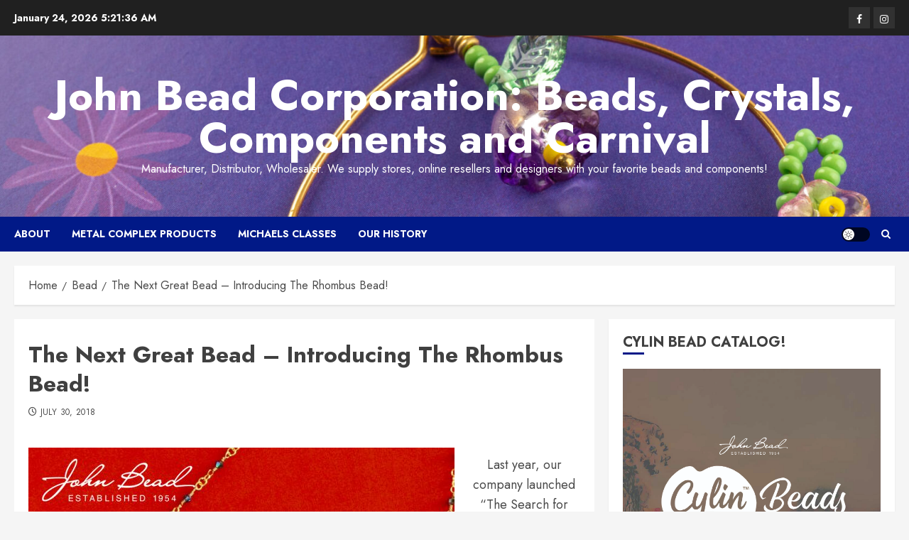

--- FILE ---
content_type: text/html; charset=UTF-8
request_url: http://blog.johnbead.com/the-next-great-bead-introducing-the-rhombus-bead/
body_size: 17734
content:
<!doctype html>
<html lang="en">
<head>
    <meta charset="UTF-8">
    <meta name="viewport" content="width=device-width, initial-scale=1">
    <link rel="profile" href="http://gmpg.org/xfn/11">

    <title>The Next Great Bead &#8211; Introducing The Rhombus Bead! &#8211; John Bead Corporation: Beads, Crystals, Components and Carnival</title>
<meta name='robots' content='max-image-preview:large' />
<script src="/cdn-cgi/scripts/7d0fa10a/cloudflare-static/rocket-loader.min.js" data-cf-settings="4720842fd30b68aa43bcbbb4-|49"></script><link rel='preload' href='https://fonts.googleapis.com/css?family=Jost:400,700|Noto+Serif:400,700&#038;subset=latin&#038;display=swap' as='style' onload="this.onload=null;this.rel='stylesheet'" type='text/css' media='all' crossorigin='anonymous'>
<link rel='dns-prefetch' href='//fonts.googleapis.com' />
<link rel='preconnect' href='https://fonts.googleapis.com' />
<link rel='preconnect' href='https://fonts.gstatic.com' />
<link rel="alternate" type="application/rss+xml" title="John Bead Corporation: Beads, Crystals, Components and Carnival &raquo; Feed" href="https://blog.johnbead.com/feed/" />
<link rel="alternate" type="application/rss+xml" title="John Bead Corporation: Beads, Crystals, Components and Carnival &raquo; Comments Feed" href="https://blog.johnbead.com/comments/feed/" />
<script type="4720842fd30b68aa43bcbbb4-text/javascript" id="wpp-js" src="http://blog.johnbead.com/wp-content/plugins/wordpress-popular-posts/assets/js/wpp.min.js?ver=7.3.6" data-sampling="0" data-sampling-rate="100" data-api-url="https://blog.johnbead.com/wp-json/wordpress-popular-posts" data-post-id="11198" data-token="27a574657e" data-lang="0" data-debug="0"></script>
<link rel="alternate" title="oEmbed (JSON)" type="application/json+oembed" href="https://blog.johnbead.com/wp-json/oembed/1.0/embed?url=https%3A%2F%2Fblog.johnbead.com%2Fthe-next-great-bead-introducing-the-rhombus-bead%2F" />
<link rel="alternate" title="oEmbed (XML)" type="text/xml+oembed" href="https://blog.johnbead.com/wp-json/oembed/1.0/embed?url=https%3A%2F%2Fblog.johnbead.com%2Fthe-next-great-bead-introducing-the-rhombus-bead%2F&#038;format=xml" />
<style id='wp-img-auto-sizes-contain-inline-css' type='text/css'>
img:is([sizes=auto i],[sizes^="auto," i]){contain-intrinsic-size:3000px 1500px}
/*# sourceURL=wp-img-auto-sizes-contain-inline-css */
</style>
<link rel='stylesheet' id='latest-posts-block-fontawesome-front-css' href='http://blog.johnbead.com/wp-content/plugins/latest-posts-block-lite/src/assets/fontawesome/css/all.css?ver=1765415087' type='text/css' media='all' />
<link rel='stylesheet' id='latest-posts-block-frontend-block-style-css-css' href='http://blog.johnbead.com/wp-content/plugins/latest-posts-block-lite/dist/blocks.style.build.css?ver=6.9' type='text/css' media='all' />
<style id='wp-emoji-styles-inline-css' type='text/css'>

	img.wp-smiley, img.emoji {
		display: inline !important;
		border: none !important;
		box-shadow: none !important;
		height: 1em !important;
		width: 1em !important;
		margin: 0 0.07em !important;
		vertical-align: -0.1em !important;
		background: none !important;
		padding: 0 !important;
	}
/*# sourceURL=wp-emoji-styles-inline-css */
</style>
<link rel='stylesheet' id='wordpress-popular-posts-css-css' href='http://blog.johnbead.com/wp-content/plugins/wordpress-popular-posts/assets/css/wpp.css?ver=7.3.6' type='text/css' media='all' />
<link rel='stylesheet' id='bootstrap-css' href='http://blog.johnbead.com/wp-content/themes/chromenews/assets/bootstrap/css/bootstrap.min.css?ver=6.9' type='text/css' media='all' />
<link rel='stylesheet' id='chromenews-style-css' href='http://blog.johnbead.com/wp-content/themes/chromenews/style.css?ver=6.9' type='text/css' media='all' />
<style id='chromenews-style-inline-css' type='text/css'>
body.aft-dark-mode #loader::before{border-color:#000000;} body.aft-dark-mode #sidr,body.aft-dark-mode,body.aft-dark-mode.custom-background,body.aft-dark-mode #af-preloader{background-color:#000000;} body.aft-light-mode #loader::before{border-color:#f5f5f5 ;} body.aft-light-mode #sidr,body.aft-light-mode #af-preloader,body.aft-light-mode{background-color:#f5f5f5 ;} #loader,.wp-block-search .wp-block-search__button,.woocommerce-account .entry-content .woocommerce-MyAccount-navigation ul li.is-active,.woocommerce #respond input#submit.disabled,.woocommerce #respond input#submit:disabled,.woocommerce #respond input#submit:disabled[disabled],.woocommerce a.button.disabled,.woocommerce a.button:disabled,.woocommerce a.button:disabled[disabled],.woocommerce button.button.disabled,.woocommerce button.button:disabled,.woocommerce button.button:disabled[disabled],.woocommerce input.button.disabled,.woocommerce input.button:disabled,.woocommerce input.button:disabled[disabled],.woocommerce #respond input#submit,.woocommerce a.button,.woocommerce button.button,.woocommerce input.button,.woocommerce #respond input#submit.alt,.woocommerce a.button.alt,.woocommerce button.button.alt,.woocommerce input.button.alt,.woocommerce #respond input#submit:hover,.woocommerce a.button:hover,.woocommerce button.button:hover,.woocommerce input.button:hover,.woocommerce #respond input#submit.alt:hover,.woocommerce a.button.alt:hover,.woocommerce button.button.alt:hover,.woocommerce input.button.alt:hover,.widget-title-border-top .wp_post_author_widget .widget-title::before,.widget-title-border-bottom .wp_post_author_widget .widget-title::before,.widget-title-border-top .heading-line::before,.widget-title-border-bottom .heading-line::before,.widget-title-border-top .sub-heading-line::before,.widget-title-border-bottom .sub-heading-line::before,.widget-title-background-side .wp-block-group .wp-block-search__label,.widget-title-background-side .wp-block-group .wp-block-heading,.widget-title-background-side .widget_block .wp-block-search__label,.widget-title-background-side .widget_block .wp-block-heading,.widget-title-background-side .wp_post_author_widget .widget-title,.widget-title-background-side .widget-title .heading-line,.widget-title-background-side .wp-block-search__label::before,.widget-title-background-side .heading-line-before,.widget-title-background-side .sub-heading-line,.widget-title-background-side .wp-block-group .wp-block-heading::before,.widget-title-background-side .widget_block .wp-block-heading::before,body.aft-dark-mode .is-style-fill a.wp-block-button__link:not(.has-background),body.aft-light-mode .is-style-fill a.wp-block-button__link:not(.has-background),body.aft-light-mode .aft-main-banner-section.aft-banner-background-secondary,body.aft-dark-mode .aft-main-banner-section.aft-banner-background-secondary,.aft-dark-mode span.heading-line-after,.aft-dark-mode span.heading-line-before,body.widget-title-border-bottom .header-after1 .heading-line-before,body.widget-title-border-bottom .widget-title .heading-line-before,body .af-cat-widget-carousel a.chromenews-categories.category-color-1,a.sidr-class-sidr-button-close,.aft-posts-tabs-panel .nav-tabs>li>a.active,body.aft-dark-mode .entry-content > [class*="wp-block-"] .wp-block-button:not(.is-style-outline) a.wp-block-button__link,body.aft-light-mode .entry-content > [class*="wp-block-"] .wp-block-button:not(.is-style-outline) a.wp-block-button__link,body.aft-dark-mode .entry-content > [class*="wp-block-"] .wp-block-button:not(.is-style-outline) a.wp-block-button__link:hover,body.aft-light-mode .entry-content > [class*="wp-block-"] .wp-block-button:not(.is-style-outline) a.wp-block-button__link:hover,.widget-title-border-bottom .sub-heading-line::before,.widget-title-border-bottom .wp-post-author-wrap .header-after::before,.widget-title-border-side .wp_post_author_widget .widget-title::before,.widget-title-border-side .heading-line::before,.widget-title-border-side .sub-heading-line::before,.single-post .entry-content-title-featured-wrap .af-post-format i,.single-post article.post .af-post-format i,.aft-archive-wrapper .no-post-image:not(.grid-design-texts-over-image) .af-post-format i,span.heading-line::before,.wp-post-author-wrap .header-after::before,body.aft-dark-mode input[type="button"],body.aft-dark-mode input[type="reset"],body.aft-dark-mode input[type="submit"],body.aft-dark-mode .inner-suscribe input[type=submit],.af-youtube-slider .af-video-wrap .af-bg-play i,.af-youtube-video-list .entry-header-yt-video-wrapper .af-yt-video-play i,body .btn-style1 a:visited,body .btn-style1 a,body .chromenews-pagination .nav-links .page-numbers.current,body #scroll-up,body article.sticky .read-single:before,.read-img .trending-no,body .trending-posts-vertical .trending-no{background-color:#011987;} body .aft-see-more a{background-image:linear-gradient(120deg,#011987 ,#011987);} .comment-content > p a,.comment-body .reply a:hover,.entry-content .wp-block-table td a,.entry-content h1 a,.entry-content h2 a,.entry-content h3 a,.entry-content h4 a,.entry-content h5 a,.entry-content h6 a,.chromenews_youtube_video_widget .af-youtube-slider-thumbnail .slick-slide.slick-current::before,.post-description a:not(.aft-readmore),.chromenews-widget.widget_text a,.chromenews-widget .textwidget a,body .aft-see-more a,mark,body.aft-light-mode .aft-readmore-wrapper a.aft-readmore:hover,body.aft-dark-mode .aft-readmore-wrapper a.aft-readmore:hover,body.aft-dark-mode .grid-design-texts-over-image .aft-readmore-wrapper a.aft-readmore:hover,body.aft-light-mode .grid-design-texts-over-image .aft-readmore-wrapper a.aft-readmore:hover,body.single .entry-header .aft-post-excerpt-and-meta .post-excerpt,body.aft-light-mode.single span.tags-links a:hover,body.aft-dark-mode.single span.tags-links a:hover,.chromenews-pagination .nav-links .page-numbers.current,.aft-light-mode p.awpa-more-posts a:hover,p.awpa-more-posts a:hover,.wp-post-author-meta .wp-post-author-meta-more-posts a.awpa-more-posts:hover{border-color:#011987;} body.aft-dark-mode main .entry-content ul.wc-block-grid__products > li a:hover .wc-block-grid__product-title,body.aft-light-mode main .entry-content ul.wc-block-grid__products > li a:hover .wc-block-grid__product-title,body .entry-content > [class*="wp-block-"] a:not(.has-text-color),body .entry-content > [class*="wp-block-"] li,body .entry-content > ul a,body .entry-content > ol a,body .entry-content > p a ,.post-excerpt a,body.aft-dark-mode #secondary .chromenews-widget ul[class*="wp-block-"] a:hover,body.aft-light-mode #secondary .chromenews-widget ul[class*="wp-block-"] a:hover,body.aft-dark-mode #secondary .chromenews-widget ol[class*="wp-block-"] a:hover,body.aft-light-mode #secondary .chromenews-widget ol[class*="wp-block-"] a:hover,.comment-form a:hover,body.aft-light-mode .af-breadcrumbs a:hover,body.aft-dark-mode .af-breadcrumbs a:hover,body.aft-light-mode ul.trail-items li a:hover,body.aft-dark-mode ul.trail-items li a:hover,.aft-dark-mode ul.cat-links > li a,.aft-light-mode ul.cat-links > li a,.aft-dark-mode .widget ul.cat-links > li a,.aft-light-mode .widget ul.cat-links > li a,.read-title h3 a:hover,.read-title h2 a:hover,#scroll-up::after{border-bottom-color:#011987;} .hover-title-secondary-color.aft-dark-mode .aft-main-banner-section.aft-banner-background-custom:not(.data-bg) .read-single:not(.grid-design-texts-over-image) .read-title h3 a:hover,.hover-title-secondary-color.aft-light-mode .aft-main-banner-section.aft-banner-background-custom:not(.data-bg) .read-single:not(.grid-design-texts-over-image) .read-title h3 a:hover,.hover-title-secondary-color.aft-dark-mode .aft-main-banner-section.aft-banner-background-alternative:not(.data-bg) .read-single:not(.grid-design-texts-over-image) .read-title h3 a:hover,.hover-title-secondary-color.aft-light-mode .aft-main-banner-section.aft-banner-background-alternative:not(.data-bg) .read-single:not(.grid-design-texts-over-image) .read-title h3 a:hover,.hover-title-secondary-color.aft-dark-mode .aft-main-banner-section.aft-banner-background-default:not(.data-bg) .read-single:not(.grid-design-texts-over-image) .read-title h3 a:hover,.hover-title-secondary-color.aft-light-mode .aft-main-banner-section.aft-banner-background-default:not(.data-bg) .read-single:not(.grid-design-texts-over-image) .read-title h3 a:hover,.hover-title-secondary-color.aft-dark-mode #secondary .chromenews-widget ul[class*="wp-block-"] a:hover,.hover-title-secondary-color.aft-light-mode #secondary .chromenews-widget ul[class*="wp-block-"] a:hover,.hover-title-secondary-color.aft-dark-mode #secondary .chromenews-widget ol[class*="wp-block-"] a:hover,.hover-title-secondary-color.aft-light-mode #secondary .chromenews-widget ol[class*="wp-block-"] a:hover,.hover-title-secondary-color.aft-dark-mode .read-single:not(.grid-design-texts-over-image) .read-title h2 a:hover,.hover-title-secondary-color.aft-dark-mode .read-single:not(.grid-design-texts-over-image) .read-title h3 a:hover,.hover-title-secondary-color .read-title h3 a:hover,.hover-title-secondary-color .read-title h2 a:hover,.hover-title-secondary-color .nav-links a:hover .post-title,.hover-title-secondary-color.aft-dark-mode .banner-exclusive-posts-wrapper a:hover .exclusive-post-title,.hover-title-secondary-color.aft-light-mode .banner-exclusive-posts-wrapper a:hover .exclusive-post-title,.hover-title-secondary-color.aft-light-mode .aft-main-banner-section.aft-banner-background-default:not(.data-bg) .banner-exclusive-posts-wrapper a:hover .exclusive-post-title,.hover-title-secondary-color.aft-light-mode .aft-main-banner-section.aft-banner-background-alternative:not(.data-bg) .banner-exclusive-posts-wrapper a:hover .exclusive-post-title,.hover-title-secondary-color.aft-light-mode .aft-main-banner-section.aft-banner-background-custom:not(.data-bg) .banner-exclusive-posts-wrapper a:hover .exclusive-post-title,.hover-title-secondary-color.aft-dark-mode .aft-main-banner-section.aft-banner-background-default:not(.data-bg) .banner-exclusive-posts-wrapper a:hover .exclusive-post-title,.hover-title-secondary-color.aft-dark-mode .aft-main-banner-section.aft-banner-background-alternative:not(.data-bg) .banner-exclusive-posts-wrapper a:hover .exclusive-post-title,.hover-title-secondary-color.aft-dark-mode .aft-main-banner-section.aft-banner-background-custom:not(.data-bg) .banner-exclusive-posts-wrapper a:hover .exclusive-post-title,.hover-title-secondary-color.aft-light-mode .widget ul:not([class]) > li a:hover,.hover-title-secondary-color.aft-light-mode .widget ol:not([class]) > li a:hover,.hover-title-secondary-color.aft-dark-mode .widget ul:not([class]) > li a:hover,.hover-title-secondary-color.aft-dark-mode .widget ol:not([class]) > li a:hover,.hover-title-secondary-color.aft-light-mode .read-single:not(.grid-design-texts-over-image) .read-title h2 a:hover,.hover-title-secondary-color.aft-light-mode .read-single:not(.grid-design-texts-over-image) .read-title h3 a:hover,.page-links a.post-page-numbers,body.aft-dark-mode .entry-content > [class*="wp-block-"] a.wp-block-file__button:not(.has-text-color),body.aft-light-mode .entry-content > [class*="wp-block-"] a.wp-block-file__button:not(.has-text-color),body.wp-post-author-meta .awpa-display-name a:hover,.widget_text a,body footer.site-footer .wp-post-author-meta .wp-post-author-meta-more-posts a:hover,body footer.site-footer .wp_post_author_widget .awpa-display-name a:hover,body .site-footer .secondary-footer a:hover,body.aft-light-mode p.awpa-website a:hover ,body.aft-dark-mode p.awpa-website a:hover{color:#011987;} .woocommerce div.product form.cart .reset_variations,.wp-calendar-nav a,body.aft-light-mode main ul > li a:hover,body.aft-light-mode main ol > li a:hover,body.aft-dark-mode main ul > li a:hover,body.aft-dark-mode main ol > li a:hover,body.aft-light-mode .aft-main-banner-section .aft-popular-taxonomies-lists ul li a:hover,body.aft-dark-mode .aft-main-banner-section .aft-popular-taxonomies-lists ul li a:hover,.aft-dark-mode .read-details .entry-meta span.aft-view-count a:hover,.aft-light-mode .read-details .entry-meta span.aft-view-count a:hover,body.aft-dark-mode .entry-meta span.posts-author a:hover,body.aft-light-mode .entry-meta span.posts-author a:hover,body.aft-dark-mode .entry-meta span.posts-date a:hover,body.aft-light-mode .entry-meta span.posts-date a:hover,body.aft-dark-mode .entry-meta span.aft-comment-count a:hover,body.aft-light-mode .entry-meta span.aft-comment-count a:hover,.comment-metadata a:hover,.fn a:hover,body.aft-light-mode .chromenews-pagination .nav-links a.page-numbers:hover,body.aft-dark-mode .chromenews-pagination .nav-links a.page-numbers:hover,body.aft-light-mode .entry-content p.wp-block-tag-cloud a.tag-cloud-link:hover,body.aft-dark-mode .entry-content p.wp-block-tag-cloud a.tag-cloud-link:hover,body footer.site-footer .wp-block-tag-cloud a:hover,body footer.site-footer .tagcloud a:hover,body.aft-light-mode .wp-block-tag-cloud a:hover,body.aft-light-mode .tagcloud a:hover,body.aft-dark-mode .wp-block-tag-cloud a:hover,body.aft-dark-mode .tagcloud a:hover,.aft-dark-mode .wp-post-author-meta .wp-post-author-meta-more-posts a:hover,body footer.site-footer .wp-post-author-meta .wp-post-author-meta-more-posts a:hover{border-color:#011987;} .widget-title-border-top .wp-block-group .wp-block-search__label::before,.widget-title-border-top .wp-block-group .wp-block-heading::before,.widget-title-border-top .widget_block .wp-block-search__label::before,.widget-title-border-top .widget_block .wp-block-heading::before,.widget-title-border-bottom .wp-block-group .wp-block-search__label::before,.widget-title-border-bottom .wp-block-group .wp-block-heading::before,.widget-title-border-bottom .widget_block .wp-block-search__label::before,.widget-title-border-bottom .widget_block .wp-block-heading::before,.widget-title-border-side .wp-block-group .wp-block-search__label::before,.widget-title-border-side .wp-block-group .wp-block-heading::before,.widget-title-border-side .widget_block .wp-block-search__label::before,.widget-title-border-side .widget_block .wp-block-heading::before,.wp-block-group .wp-block-search__label::before,.wp-block-group .wp-block-heading::before,.widget_block .wp-block-search__label::before,.widget_block .wp-block-heading::before,body .aft-main-banner-section .aft-popular-taxonomies-lists strong::before,.entry-content form.mc4wp-form input[type=submit],.inner-suscribe input[type=submit],body.aft-light-mode .woocommerce-MyAccount-content a.button,body.aft-dark-mode .woocommerce-MyAccount-content a.button,body.aft-light-mode.woocommerce-account .addresses .title .edit,body.aft-dark-mode.woocommerce-account .addresses .title .edit,.fpsml-front-form.fpsml-template-1 .fpsml-field input[type="submit"],.fpsml-front-form.fpsml-template-2 .fpsml-field input[type="submit"],.fpsml-front-form.fpsml-template-3 .fpsml-field input[type="submit"],.fpsml-front-form.fpsml-template-4 .fpsml-field input[type="submit"],.fpsml-front-form.fpsml-template-5 .fpsml-field input[type="submit"],.fpsml-front-form.fpsml-template-1 .qq-upload-button,.fpsml-front-form.fpsml-template-2 .qq-upload-button,.fpsml-front-form.fpsml-template-3 .qq-upload-button,.fpsml-front-form.fpsml-template-4 .qq-upload-button,.fpsml-front-form.fpsml-template-5 .qq-upload-button,body.aft-dark-mode #wp-calendar tbody td#today,body.aft-light-mode #wp-calendar tbody td#today,body.aft-dark-mode .entry-content > [class*="wp-block-"] .wp-block-button:not(.is-style-outline) a.wp-block-button__link,body.aft-light-mode .entry-content > [class*="wp-block-"] .wp-block-button:not(.is-style-outline) a.wp-block-button__link,.widget-title-border-top .sub-heading-line::before,.widget-title-border-bottom .sub-heading-line::before,.widget-title-border-side .sub-heading-line::before,.btn-style1 a:visited,.btn-style1 a,button,input[type="button"],input[type="reset"],input[type="submit"],body.aft-light-mode.woocommerce nav.woocommerce-pagination ul li .page-numbers.current,body.aft-dark-mode.woocommerce nav.woocommerce-pagination ul li .page-numbers.current,.woocommerce-product-search button[type="submit"],.widget_mc4wp_form_widget input[type=submit],input.search-submit{background-color:#011987;} body.aft-light-mode .aft-readmore-wrapper a.aft-readmore:hover,body.aft-dark-mode .aft-readmore-wrapper a.aft-readmore:hover,.main-navigation .menu-description,.woocommerce-product-search button[type="submit"],input.search-submit,body.single span.tags-links a:hover,.aft-light-mode .wp-post-author-meta .awpa-display-name a:hover,.aft-light-mode .banner-exclusive-posts-wrapper a .exclusive-post-title:hover,.aft-light-mode .widget ul.menu >li a:hover,.aft-light-mode .widget ul > li a:hover,.aft-light-mode .widget ol > li a:hover,.aft-light-mode .read-title h3 a:hover,.aft-dark-mode .banner-exclusive-posts-wrapper a .exclusive-post-title:hover,.aft-dark-mode .featured-category-item .read-img a:hover,.aft-dark-mode .widget ul.menu >li a:hover,.aft-dark-mode .widget ul > li a:hover,.aft-dark-mode .widget ol > li a:hover,.aft-dark-mode .read-title h3 a:hover,.aft-dark-mode .nav-links a:hover .post-title,body.aft-dark-mode .entry-content > [class*="wp-block-"] a:not(.has-text-color):hover,body.aft-dark-mode .entry-content > ol a:hover,body.aft-dark-mode .entry-content > ul a:hover,body.aft-dark-mode .entry-content > p a:hover,body.aft-dark-mode .entry-content .wp-block-tag-cloud a:hover,body.aft-dark-mode .entry-content .tagcloud a:hover,body.aft-light-mode .entry-content .wp-block-tag-cloud a:hover,body.aft-light-mode .entry-content .tagcloud a:hover,.aft-dark-mode .read-details .entry-meta span a:hover,.aft-light-mode .read-details .entry-meta span a:hover,body.aft-light-mode.woocommerce nav.woocommerce-pagination ul li .page-numbers.current,body.aft-dark-mode.woocommerce nav.woocommerce-pagination ul li .page-numbers.current,body.aft-light-mode.woocommerce nav.woocommerce-pagination ul li .page-numbers:hover,body.aft-dark-mode.woocommerce nav.woocommerce-pagination ul li .page-numbers:hover,body.aft-dark-mode .wp-post-author-meta .awpa-display-name a:hover,body .nav-links a .post-title:hover,body ul.trail-items li a:hover,body .post-edit-link:hover,body p.logged-in-as a,body #wp-calendar tbody td a,body .chromenews-customizer p:not([class]) > a,body .widget_block p:not([class]) > a,body .entry-content > [class*="wp-block-"] a:not(.wp-block-button__link):hover,body .entry-content > [class*="wp-block-"] a:not(.has-text-color),body .entry-content > ul a,body .entry-content > ul a:visited,body .entry-content > ol a,body .entry-content > ol a:visited,body .entry-content > p a,body .entry-content > p a:visited{border-color:#011987;} body .aft-main-banner-section .aft-popular-taxonomies-lists strong::after{border-color:transparent transparent transparent #011987;} body.rtl .aft-main-banner-section .aft-popular-taxonomies-lists strong::after{border-color:transparent #011987 transparent transparent;} @media only screen and (min-width:993px){.main-navigation .menu-desktop > li.current-menu-item::after,.main-navigation .menu-desktop > ul > li.current-menu-item::after,.main-navigation .menu-desktop > li::after,.main-navigation .menu-desktop > ul > li::after{background-color:#011987;} } body.aft-dark-mode .is-style-fill a.wp-block-button__link:not(.has-text-color),body.aft-light-mode .is-style-fill a.wp-block-button__link:not(.has-text-color),.woocommerce-account .entry-content .woocommerce-MyAccount-navigation ul li.is-active a,.wp-block-search .wp-block-search__button,.woocommerce #respond input#submit.disabled,.woocommerce #respond input#submit:disabled,.woocommerce #respond input#submit:disabled[disabled],.woocommerce a.button.disabled,.woocommerce a.button:disabled,.woocommerce a.button:disabled[disabled],.woocommerce button.button.disabled,.woocommerce button.button:disabled,.woocommerce button.button:disabled[disabled],.woocommerce input.button.disabled,.woocommerce input.button:disabled,.woocommerce input.button:disabled[disabled],.woocommerce #respond input#submit,.woocommerce a.button,body .entry-content > [class*="wp-block-"] .woocommerce a:not(.has-text-color).button,.woocommerce button.button,.woocommerce input.button,.woocommerce #respond input#submit.alt,.woocommerce a.button.alt,.woocommerce button.button.alt,.woocommerce input.button.alt,.woocommerce #respond input#submit:hover,.woocommerce a.button:hover,.woocommerce button.button:hover,.woocommerce input.button:hover,.woocommerce #respond input#submit.alt:hover,.woocommerce a.button.alt:hover,.woocommerce button.button.alt:hover,.woocommerce input.button.alt:hover,body.aft-light-mode .woocommerce-MyAccount-content a.button,body.aft-dark-mode .woocommerce-MyAccount-content a.button,body.aft-light-mode.woocommerce-account .addresses .title .edit,body.aft-dark-mode.woocommerce-account .addresses .title .edit,body .aft-main-banner-section .aft-popular-taxonomies-lists strong,body .aft-main-banner-section.aft-banner-background-secondary:not(.data-bg) .aft-popular-taxonomies-lists ul li a,body .aft-main-banner-section.aft-banner-background-secondary:not(.data-bg) .af-main-banner-thumb-posts .small-grid-style .grid-design-default .read-details .read-title h3 a,body .aft-main-banner-section.aft-banner-background-secondary:not(.data-bg) .widget-title .heading-line,body .aft-main-banner-section.aft-banner-background-secondary:not(.data-bg) .aft-posts-tabs-panel .nav-tabs>li>a,body .aft-main-banner-section.aft-banner-background-secondary:not(.data-bg) .aft-comment-view-share > span > a,body .aft-main-banner-section.aft-banner-background-secondary:not(.data-bg) .read-single:not(.grid-design-texts-over-image) .read-details .entry-meta span,body .aft-main-banner-section.aft-banner-background-secondary:not(.data-bg) .banner-exclusive-posts-wrapper a,body .aft-main-banner-section.aft-banner-background-secondary:not(.data-bg) .banner-exclusive-posts-wrapper a:visited,body .aft-main-banner-section.aft-banner-background-secondary:not(.data-bg) .featured-category-item .read-img a,body .aft-main-banner-section.aft-banner-background-secondary:not(.data-bg) .read-single:not(.grid-design-texts-over-image) .read-title h2 a,body .aft-main-banner-section.aft-banner-background-secondary:not(.data-bg) .read-single:not(.grid-design-texts-over-image) .read-title h3 a,body .aft-main-banner-section.aft-banner-background-secondary:not(.data-bg) .widget-title,body .aft-main-banner-section.aft-banner-background-secondary:not(.data-bg) .header-after1,body .aft-main-banner-section.aft-banner-background-secondary:not(.data-bg) .aft-yt-video-item-wrapper .slide-icon,body .aft-main-banner-section.aft-banner-background-secondary:not(.data-bg) .af-slick-navcontrols .slide-icon,#wp-calendar tbody td#today a,body.aft-light-mode .aft-see-more a:hover,body.aft-dark-mode .aft-see-more a:hover,body .chromenews-pagination .nav-links .page-numbers.current,body .aft-posts-tabs-panel .nav-tabs>li>a.active::before,body .aft-posts-tabs-panel .nav-tabs>li>a.active,.single-post .entry-content-title-featured-wrap .af-post-format i,.single-post article.post .af-post-format i,.aft-archive-wrapper .no-post-image:not(.grid-design-texts-over-image) .af-post-format i,body.aft-dark-mode .entry-content > [class*="wp-block-"] .wp-block-button:not(.is-style-outline) a.wp-block-button__link,body.aft-light-mode .entry-content > [class*="wp-block-"] .wp-block-button:not(.is-style-outline) a.wp-block-button__link,body.aft-dark-mode .entry-content > [class*="wp-block-"] .wp-block-button:not(.is-style-outline) a.wp-block-button__link:hover,body.aft-light-mode .entry-content > [class*="wp-block-"] .wp-block-button:not(.is-style-outline) a.wp-block-button__link:hover,body.aft-dark-mode .entry-content .wc-block-grid__product-add-to-cart.wp-block-button .wp-block-button__link:hover,body.aft-light-mode .entry-content .wc-block-grid__product-add-to-cart.wp-block-button .wp-block-button__link:hover,body.aft-dark-mode .entry-content .wc-block-grid__product-add-to-cart.wp-block-button .wp-block-button__link,body.aft-light-mode .entry-content .wc-block-grid__product-add-to-cart.wp-block-button .wp-block-button__link,body.aft-light-mode footer.site-footer .aft-posts-tabs-panel .nav-tabs>li>a.active,body.aft-dark-mode footer.site-footer .aft-posts-tabs-panel .nav-tabs>li>a.active,body.aft-light-mode .aft-main-banner-section.aft-banner-background-custom:not(.data-bg) .aft-posts-tabs-panel .nav-tabs>li>a.active,body.aft-dark-mode .aft-main-banner-section.aft-banner-background-alternative:not(.data-bg) .aft-posts-tabs-panel .nav-tabs>li>a.active,body.aft-light-mode .aft-main-banner-section.aft-banner-background-alternative:not(.data-bg) .aft-posts-tabs-panel .nav-tabs>li>a.active,body.aft-dark-mode .aft-main-banner-section.aft-banner-background-default:not(.data-bg) .aft-posts-tabs-panel .nav-tabs>li>a.active,body.aft-light-mode .aft-main-banner-section.aft-banner-background-default:not(.data-bg) .aft-posts-tabs-panel .nav-tabs>li>a.active,body.aft-dark-mode .aft-main-banner-section.aft-banner-background-alternative .aft-posts-tabs-panel .nav-tabs>li>a.active,body.aft-light-mode .aft-main-banner-section.aft-banner-background-alternative .aft-posts-tabs-panel .nav-tabs>li>a.active,body.aft-dark-mode .aft-main-banner-section.aft-banner-background-default .aft-posts-tabs-panel .nav-tabs>li>a.active,body.aft-light-mode .aft-main-banner-section.aft-banner-background-default .aft-posts-tabs-panel .nav-tabs>li>a.active,.fpsml-front-form.fpsml-template-1 .fpsml-field input[type="submit"],.fpsml-front-form.fpsml-template-2 .fpsml-field input[type="submit"],.fpsml-front-form.fpsml-template-3 .fpsml-field input[type="submit"],.fpsml-front-form.fpsml-template-4 .fpsml-field input[type="submit"],.fpsml-front-form.fpsml-template-5 .fpsml-field input[type="submit"],.fpsml-front-form.fpsml-template-1 .qq-upload-button,.fpsml-front-form.fpsml-template-2 .qq-upload-button,.fpsml-front-form.fpsml-template-3 .qq-upload-button,.fpsml-front-form.fpsml-template-4 .qq-upload-button,.fpsml-front-form.fpsml-template-5 .qq-upload-button,body.aft-dark-mode #wp-calendar tbody td#today,body.aft-light-mode #wp-calendar tbody td#today,body.aft-light-mode.widget-title-background-side .wp-block-group .wp-block-search__label,body.aft-light-mode.widget-title-background-side .wp-block-group .wp-block-heading,body.aft-light-mode.widget-title-background-side .widget_block .wp-block-search__label,body.aft-light-mode.widget-title-background-side .widget_block .wp-block-heading,body.aft-light-mode.widget-title-background-side .wp_post_author_widget .widget-title,body.aft-light-mode.widget-title-background-side .widget-title .heading-line,body.aft-light-mode.widget-title-background-side .aft-main-banner-section.aft-banner-background-custom:not(.data-bg) .widget-title .heading-line,body.aft-light-mode.widget-title-background-side .aft-main-banner-section.aft-banner-background-alternative:not(.data-bg) .widget-title .heading-line,body.aft-dark-mode.widget-title-background-side footer.site-footer .widget-title .heading-line,body.aft-light-mode.widget-title-background-side footer.site-footer .widget-title .heading-line,body.aft-dark-mode.widget-title-background-side .wp-block-group .wp-block-search__label,body.aft-dark-mode.widget-title-background-side .wp-block-group .wp-block-heading,body.aft-dark-mode.widget-title-background-side .widget_block .wp-block-search__label,body.aft-dark-mode.widget-title-background-side .widget_block .wp-block-heading,body.aft-dark-mode.widget-title-background-side .wp_post_author_widget .widget-title,body.aft-dark-mode.widget-title-background-side .widget-title .heading-line ,body.aft-dark-mode.widget-title-background-side .aft-main-banner-section.aft-banner-background-custom:not(.data-bg) .widget-title .heading-line,body.aft-dark-mode.widget-title-background-side .aft-main-banner-section.aft-banner-background-alternative:not(.data-bg) .widget-title .heading-line,.aft-light-mode.widget-title-background-side .aft-main-banner-section.aft-banner-background-default:not(.data-bg) .widget-title .heading-line,.aft-dark-mode.widget-title-background-side .aft-main-banner-section.aft-banner-background-default:not(.data-bg) .widget-title .heading-line,.af-youtube-slider .af-video-wrap .af-hide-iframe i,.af-youtube-slider .af-video-wrap .af-bg-play i,.af-youtube-video-list .entry-header-yt-video-wrapper .af-yt-video-play i,.woocommerce-product-search button[type="submit"],input.search-submit,body footer.site-footer .search-icon:visited,body footer.site-footer .search-icon:hover,body footer.site-footer .search-icon:focus,body footer.site-footer .search-icon:active,.wp-block-search__button svg.search-icon,.wp-block-search__button svg.search-icon:hover,body footer.site-footer .widget_mc4wp_form_widget input[type=submit],body footer.site-footer .woocommerce-product-search button[type="submit"],body.aft-light-mode.woocommerce nav.woocommerce-pagination ul li .page-numbers.current,body.aft-dark-mode.woocommerce nav.woocommerce-pagination ul li .page-numbers.current,body footer.site-footer input.search-submit,.widget_mc4wp_form_widget input[type=submit],body.aft-dark-mode button,body.aft-dark-mode input[type="button"],body.aft-dark-mode input[type="reset"],body.aft-dark-mode input[type="submit"],body.aft-light-mode button,body.aft-light-mode input[type="button"],body.aft-light-mode input[type="reset"],body.aft-light-mode input[type="submit"],.read-img .trending-no,body .trending-posts-vertical .trending-no,body.aft-dark-mode .btn-style1 a,body.aft-dark-mode #scroll-up{color:#ffffff;} body #scroll-up::before{content:"";border-bottom-color:#ffffff;} a.sidr-class-sidr-button-close::before,a.sidr-class-sidr-button-close::after{background-color:#ffffff;} body div#main-navigation-bar{background-color:#011987;} .site-description,.site-title{font-family:Jost ,sans-serif;} table,body p,.blockspare-posts-block-post-grid-excerpt-content,.archive-description,.woocommerce form label,.nav-previous h4,.nav-next h4,.exclusive-posts .marquee a,.widget ul.menu >li,.widget ul ul li,.widget ul > li,.widget ol > li,main ul li,main ol li,p,input,textarea,body .blockspare-posts-block-post-grid-excerpt,body.primary-post-title-font.single h1.entry-title,body.primary-post-title-font.page h1.entry-title,body.primary-post-title-font .bs-marquee-wrapper,body.primary-post-title-font .blockspare-title-wrapper .blockspare-title,body.primary-post-title-font h4.blockspare-posts-block-post-grid-title,body.primary-post-title-font .read-title h3,body.primary-post-title-font .exclusive-post-title,.chromenews-customizer .post-description,.chromenews-widget .post-description{font-family:Noto Serif ,sans-serif;} body,button,select,optgroup,input[type="reset"],input[type="submit"],input.button,.widget ul.af-tabs > li a,p.awpa-more-posts,.post-description .aft-readmore-wrapper,body.secondary-post-title-font.single h1.entry-title,body.secondary-post-title-font.page h1.entry-title,body.secondary-post-title-font .blockspare-title-wrapper .blockspare-title,body.secondary-post-title-font .bs-marquee-wrapper,body.secondary-post-title-font h4.blockspare-posts-block-post-grid-title,body.secondary-post-title-font .read-title h3,body.secondary-post-title-font .exclusive-post-title,.cat-links li a,.min-read,.woocommerce form label.wp-block-search__label,.woocommerce ul.order_details li,.woocommerce .woocommerce-customer-details address p,.woocommerce nav.woocommerce-pagination ul li .page-numbers,.af-social-contacts .social-widget-menu .screen-reader-text{font-family:Jost ,sans-serif;} label,.nav-previous h4,.nav-next h4,.aft-readmore-wrapper a.aft-readmore,button,input[type="button"],input[type="reset"],input[type="submit"],.aft-posts-tabs-panel .nav-tabs>li>a,.aft-main-banner-wrapper .widget-title .heading-line,.exclusive-posts .exclusive-now ,.exclusive-posts .marquee a,div.custom-menu-link > a,.main-navigation .menu-desktop > li,.main-navigation .menu-desktop > ul > li,.site-title,h1,h2,h3,h4,h5,h6{font-weight:700;} .woocommerce h2,.cart-collaterals h3,.woocommerce-tabs.wc-tabs-wrapper h2,.wp-block-group .wp-block-heading,.widget_block .wp-block-heading,h4.af-author-display-name,body.widget-title-border-top .widget-title,body.widget-title-border-bottom .widget-title,body.widget-title-border-side .widget-title,body.widget-title-border-none .widget-title{font-size:20px;} .widget-title-background-side .aft-posts-tabs-panel .nav-tabs>li>a,.widget-title-background-side .wp-block-group .wp-block-search__label,.widget-title-background-side .wp-block-group .wp-block-heading,.widget-title-background-side .widget_block .wp-block-search__label,.widget-title-background-side .widget_block .wp-block-heading,.widget-title-background-side .wp_post_author_widget .widget-title,.widget-title-background-side .widget-title .heading-line{font-size:calc(20px - 8px);} @media screen and (max-width:480px){.woocommerce h2,.cart-collaterals h3,.woocommerce-tabs.wc-tabs-wrapper h2,h4.af-author-display-name,body.widget-title-border-top .widget-title,body.widget-title-border-bottom .widget-title,body.widget-title-border-side .widget-title,body.widget-title-border-none .widget-title{font-size:20px;} } .elementor-page .elementor-section.elementor-section-full_width > .elementor-container,.elementor-page .elementor-section.elementor-section-boxed > .elementor-container,.elementor-default .elementor-section.elementor-section-full_width > .elementor-container,.elementor-default .elementor-section.elementor-section-boxed > .elementor-container{max-width:1120px;} .container-wrapper .elementor{max-width:100%;} .full-width-content .elementor-section-stretched,.align-content-left .elementor-section-stretched,.align-content-right .elementor-section-stretched{max-width:100%;left:0 !important;}
/*# sourceURL=chromenews-style-inline-css */
</style>
<link rel='stylesheet' id='chromeblog-css' href='http://blog.johnbead.com/wp-content/themes/chromeblog/style.css?ver=1.0.3' type='text/css' media='all' />
<link rel='stylesheet' id='chromenews-google-fonts-css' href='https://fonts.googleapis.com/css?family=Jost:400,700|Noto+Serif:400,700&#038;subset=latin&#038;display=swap' type='text/css' media='all' />
<link rel='stylesheet' id='chromenews-icons-css' href='http://blog.johnbead.com/wp-content/themes/chromenews/assets/icons/style.css?ver=6.9' type='text/css' media='all' />
<link rel='stylesheet' id='__EPYT__style-css' href='http://blog.johnbead.com/wp-content/plugins/youtube-embed-plus/styles/ytprefs.min.css?ver=14.2.4' type='text/css' media='all' />
<style id='__EPYT__style-inline-css' type='text/css'>

                .epyt-gallery-thumb {
                        width: 33.333%;
                }
                
/*# sourceURL=__EPYT__style-inline-css */
</style>
<script type="4720842fd30b68aa43bcbbb4-text/javascript" src="http://blog.johnbead.com/wp-includes/js/jquery/jquery.min.js?ver=3.7.1" id="jquery-core-js"></script>
<script type="4720842fd30b68aa43bcbbb4-text/javascript" src="http://blog.johnbead.com/wp-includes/js/jquery/jquery-migrate.min.js?ver=3.4.1" id="jquery-migrate-js"></script>
<script type="4720842fd30b68aa43bcbbb4-text/javascript" src="http://blog.johnbead.com/wp-content/themes/chromenews/assets/jquery.cookie.js?ver=6.9" id="jquery-cookie-js"></script>
<script type="4720842fd30b68aa43bcbbb4-text/javascript" id="__ytprefs__-js-extra">
/* <![CDATA[ */
var _EPYT_ = {"ajaxurl":"https://blog.johnbead.com/wp-admin/admin-ajax.php","security":"d861698135","gallery_scrolloffset":"20","eppathtoscripts":"http://blog.johnbead.com/wp-content/plugins/youtube-embed-plus/scripts/","eppath":"http://blog.johnbead.com/wp-content/plugins/youtube-embed-plus/","epresponsiveselector":"[\"iframe.__youtube_prefs_widget__\"]","epdovol":"1","version":"14.2.4","evselector":"iframe.__youtube_prefs__[src], iframe[src*=\"youtube.com/embed/\"], iframe[src*=\"youtube-nocookie.com/embed/\"]","ajax_compat":"","maxres_facade":"eager","ytapi_load":"light","pause_others":"","stopMobileBuffer":"1","facade_mode":"","not_live_on_channel":""};
//# sourceURL=__ytprefs__-js-extra
/* ]]> */
</script>
<script type="4720842fd30b68aa43bcbbb4-text/javascript" src="http://blog.johnbead.com/wp-content/plugins/youtube-embed-plus/scripts/ytprefs.min.js?ver=14.2.4" id="__ytprefs__-js"></script>
<link rel="https://api.w.org/" href="https://blog.johnbead.com/wp-json/" /><link rel="alternate" title="JSON" type="application/json" href="https://blog.johnbead.com/wp-json/wp/v2/posts/11198" /><link rel="EditURI" type="application/rsd+xml" title="RSD" href="https://blog.johnbead.com/xmlrpc.php?rsd" />
<meta name="generator" content="WordPress 6.9" />
<link rel="canonical" href="https://blog.johnbead.com/the-next-great-bead-introducing-the-rhombus-bead/" />
<link rel='shortlink' href='https://blog.johnbead.com/?p=11198' />
<meta name="cdp-version" content="1.5.0" />            <style id="wpp-loading-animation-styles">@-webkit-keyframes bgslide{from{background-position-x:0}to{background-position-x:-200%}}@keyframes bgslide{from{background-position-x:0}to{background-position-x:-200%}}.wpp-widget-block-placeholder,.wpp-shortcode-placeholder{margin:0 auto;width:60px;height:3px;background:#dd3737;background:linear-gradient(90deg,#dd3737 0%,#571313 10%,#dd3737 100%);background-size:200% auto;border-radius:3px;-webkit-animation:bgslide 1s infinite linear;animation:bgslide 1s infinite linear}</style>
            <link rel="preload" href="http://blog.johnbead.com/wp-content/uploads/2024/04/cropped-Lena-G-Projects-26-scaled-1.jpg" as="image"><meta name="bmi-version" content="2.0.0" />        <style type="text/css">
            
            body .af-header-image.data-bg:before{
                opacity:0;
            }
                        .site-title a,
            .site-header .site-branding .site-title a:visited,
            .site-header .site-branding .site-title a:hover,
            .site-description {
                color: #ffffff;
            }


            body.aft-dark-mode .site-title a,
            body.aft-dark-mode .site-header .site-branding .site-title a:visited,
            body.aft-dark-mode .site-header .site-branding .site-title a:hover,
            body.aft-dark-mode .site-description {
                color: #ffffff;
            }

            .header-layout-3 .site-header .site-branding .site-title,
            .site-branding .site-title {
                font-size: 60px;
            }

            @media only screen and (max-width: 640px) {
                .site-branding .site-title {
                    font-size: 40px;

                }
              }   

           @media only screen and (max-width: 375px) {
                    .site-branding .site-title {
                        font-size: 32px;

                    }
                }

            

        </style>
              <script defer type="4720842fd30b68aa43bcbbb4-text/javascript" id="bmip-js-inline-remove-js">
        function objectToQueryString(obj){
          return Object.keys(obj).map(key => key + '=' + obj[key]).join('&');
        }

        function globalBMIKeepAlive() {
          let xhr = new XMLHttpRequest();
          let data = { action: "bmip_keepalive", token: "bmip", f: "refresh" };
          let url = 'https://blog.johnbead.com/wp-admin/admin-ajax.php' + '?' + objectToQueryString(data);
          xhr.open('POST', url, true);
          xhr.setRequestHeader("X-Requested-With", "XMLHttpRequest");
          xhr.onreadystatechange = function () {
            if (xhr.readyState === 4) {
              let response;
              if (response = JSON.parse(xhr.responseText)) {
                if (typeof response.status != 'undefined' && response.status === 'success') {
                  //setTimeout(globalBMIKeepAlive, 3000);
                } else {
                  //setTimeout(globalBMIKeepAlive, 20000);
                }
              }
            }
          };

          xhr.send(JSON.stringify(data));
        }

        document.querySelector('#bmip-js-inline-remove-js').remove();
      </script>
      		<style type="text/css" id="wp-custom-css">
			#comments {
    display: none;
}		</style>
		</head>

<body class="wp-singular post-template-default single single-post postid-11198 single-format-standard wp-embed-responsive wp-theme-chromenews wp-child-theme-chromeblog aft-light-mode aft-header-layout-centered header-image-default secondary-post-title-font widget-title-border-bottom hover-title-underline default-content-layout single-content-mode-compact aft-single-featured-boxed align-content-left af-wide-layout aft-section-layout-background">


<div id="page" class="site af-whole-wrapper">
    <a class="skip-link screen-reader-text" href="#content">Skip to content</a>

    
    <header id="masthead" class="header-layout-centered chromenews-header">
      
  <div class="top-header">
    <div class="container-wrapper">
      <div class="top-bar-flex">
        <div class="top-bar-left col-2">

          <div class="date-bar-left">
                  <span class="topbar-date">
        January 24, 2026 <span id="topbar-time"></span>      </span>
              </div>
        </div>
        <div class="top-bar-right col-2">
          <div class="aft-small-social-menu">
                
      <div class="social-navigation"><ul id="menu-socials" class="menu"><li id="menu-item-22510" class="menu-item menu-item-type-custom menu-item-object-custom menu-item-22510"><a href="https://www.facebook.com/johnbeadcorp/"><span class="screen-reader-text">Facebook</span></a></li>
<li id="menu-item-22511" class="menu-item menu-item-type-custom menu-item-object-custom menu-item-22511"><a href="https://www.instagram.com/johnbeadcorp"><span class="screen-reader-text">Instagram</span></a></li>
</ul></div>
                </div>
        </div>
      </div>
    </div>
  </div>
<div class="mid-header-wrapper data-bg af-header-image" style="background-image: url(http://blog.johnbead.com/wp-content/uploads/2024/04/cropped-Lena-G-Projects-26-scaled-1.jpg);">

  <div class="mid-header">
    <div class="container-wrapper">
      <div class="mid-bar-flex">
        <div class="logo">
              <div class="site-branding ">
              <p class="site-title font-family-1">
          <a href="https://blog.johnbead.com/" class="site-title-anchor" rel="home">John Bead Corporation: Beads, Crystals, Components and Carnival</a>
        </p>
      
              <p class="site-description">Manufacturer, Distributor, Wholesaler. We supply stores, online resellers and designers with your favorite beads and components!</p>
          </div>

          </div>
      </div>
    </div>
  </div>

      <div class="below-mid-header">
      <div class="container-wrapper">
        <div class="header-promotion">
                      <div class="banner-promotions-wrapper">
                                    <div class="promotion-section">
                        <a href="" target="_blank">
                                                    </a>
                    </div>
                                

            </div>
            <!-- Trending line END -->
                    </div>
      </div>
    </div>
  
</div>
<div id="main-navigation-bar" class="bottom-header">
  <div class="container-wrapper">
    <div class="bottom-nav">
      <div class="offcanvas-navigaiton">
                    <div class="navigation-container">
      <nav class="main-navigation clearfix">

        <span class="toggle-menu" aria-controls="primary-menu" aria-expanded="false">
          <a href="javascript:void(0)" class="aft-void-menu">
            <span class="screen-reader-text">
              Primary Menu            </span>
            <i class="ham"></i>
          </a>
        </span>


        <div id="primary-menu" class="menu"><ul>
<li class="page_item page-item-2"><a href="https://blog.johnbead.com/about/">About</a></li>
<li class="page_item page-item-8900"><a href="https://blog.johnbead.com/metal-complex-products/">Metal Complex Products</a></li>
<li class="page_item page-item-22575"><a href="https://blog.johnbead.com/michaels-classes/">Michaels Classes</a></li>
<li class="page_item page-item-6425"><a href="https://blog.johnbead.com/the-john-bead-company-60-years-in-business/">Our History</a></li>
</ul></div>
      </nav>
    </div>


          <div class="search-watch">
                <div id="aft-dark-light-mode-wrap">
        <a href="javascript:void(0)" class="aft-light-mode" data-site-mode="aft-light-mode" id="aft-dark-light-mode-btn">
          <span class="aft-icon-circle">Light/Dark Button</span>
        </a>
      </div>
                  <div class="af-search-wrap">
      <div class="search-overlay">
        <a href="#" title="Search" class="search-icon">
          <i class="fa fa-search"></i>
        </a>
        <div class="af-search-form">
          <form role="search" method="get" class="search-form" action="https://blog.johnbead.com/">
				<label>
					<span class="screen-reader-text">Search for:</span>
					<input type="search" class="search-field" placeholder="Search &hellip;" value="" name="s" />
				</label>
				<input type="submit" class="search-submit" value="Search" />
			</form>        </div>
      </div>
    </div>

              
            </div>

      </div>

    </div>
  </div>
    </header>

    <!-- end slider-section -->
  
    
    
    <div class="aft-main-breadcrumb-wrapper container-wrapper">
                <div class="af-breadcrumbs font-family-1 color-pad">

            <div role="navigation" aria-label="Breadcrumbs" class="breadcrumb-trail breadcrumbs" itemprop="breadcrumb"><ul class="trail-items" itemscope itemtype="http://schema.org/BreadcrumbList"><meta name="numberOfItems" content="3" /><meta name="itemListOrder" content="Ascending" /><li itemprop="itemListElement" itemscope itemtype="http://schema.org/ListItem" class="trail-item trail-begin"><a href="https://blog.johnbead.com/" rel="home" itemprop="item"><span itemprop="name">Home</span></a><meta itemprop="position" content="1" /></li><li itemprop="itemListElement" itemscope itemtype="http://schema.org/ListItem" class="trail-item"><a href="https://blog.johnbead.com/category/bead/" itemprop="item"><span itemprop="name">Bead</span></a><meta itemprop="position" content="2" /></li><li itemprop="itemListElement" itemscope itemtype="http://schema.org/ListItem" class="trail-item trail-end"><a href="https://blog.johnbead.com/the-next-great-bead-introducing-the-rhombus-bead/" itemprop="item"><span itemprop="name">The Next Great Bead &#8211; Introducing The Rhombus Bead!</span></a><meta itemprop="position" content="3" /></li></ul></div>
        </div>
        </div>
    <div id="content" class="container-wrapper"><div class="section-block-upper">
    <div id="primary" class="content-area">
        <main id="main" class="site-main">
                            <article id="post-11198" class="af-single-article post-11198 post type-post status-publish format-standard hentry category-bead category-rhombus tag-rhombus-bead tag-pdf tag-step-by-step">

                    <div class="entry-content-wrap af-cat-widget-carousel read-single ">

                                                    <div class="entry-content-title-featured-wrap">
                                        <header class="entry-header pos-rel social-after-title">
            <div class="read-details">
                <div class="entry-header-details af-cat-widget-carousel">
                    
                        <div class="figure-categories read-categories figure-categories-bg ">
                                                                                </div>
                                        <h1 class="entry-title">The Next Great Bead &#8211; Introducing The Rhombus Bead!</h1>
                   

                    
                    <div class="aft-post-excerpt-and-meta color-pad">

                        <div class="entry-meta">

                            

      <span class="author-links">
        

                  <span class="item-metadata posts-date">
            <i class="far fa-clock" aria-hidden="true"></i>
            <a href="https://blog.johnbead.com/2018/07/">
              July 30, 2018            </a>
          </span>
        
      </span>
                                                            <div class="aft-comment-view-share">
            </div>

                        </div>
                    </div>
                </div>
            </div>
        </header><!-- .entry-header -->

        <!-- end slider-section -->
        
                    <div class="read-img pos-rel">
                                            </div>

        

        <!-- end slider-section -->
                                    </div>
                        

                        

    <div class="color-pad">
        <div class="entry-content read-details">

            
            <p><a href="https://commerce.johnbead.com/estore2/frmItemSearch.aspx?searchTerm=rhombus,%20278"><img fetchpriority="high" decoding="async" class="alignleft size-large wp-image-11203" src="https://blog.johnbead.com/wp-content/uploads/2018/07/RHOMBUSONRED-1-600x600.jpg" alt="" width="600" height="600" srcset="https://blog.johnbead.com/wp-content/uploads/2018/07/RHOMBUSONRED-1-600x600.jpg 600w, https://blog.johnbead.com/wp-content/uploads/2018/07/RHOMBUSONRED-1-150x150.jpg 150w, https://blog.johnbead.com/wp-content/uploads/2018/07/RHOMBUSONRED-1-400x400.jpg 400w, https://blog.johnbead.com/wp-content/uploads/2018/07/RHOMBUSONRED-1-768x768.jpg 768w, https://blog.johnbead.com/wp-content/uploads/2018/07/RHOMBUSONRED-1.jpg 1000w" sizes="(max-width: 600px) 100vw, 600px" /></a></p>
<div align="center"></div>
<div align="center"></div>
<div align="center"></div>
<div align="center">Last year, our company launched &#8220;The Search for The Next Great Bead.&#8221; We wanted to manufacture a product that was designed by someone who loved beads.</div>
<div align="center">Happily, we received a wonderful submission from Lena Gillespie.</div>
<div align="center"></div>
<div align="center">
<p><a href="https://commerce.johnbead.com/estore2/frmItemSearch.aspx?searchTerm=rhombus,%20278"><img decoding="async" class="aligncenter wp-image-11206 size-large" src="https://blog.johnbead.com/wp-content/uploads/2018/07/J-7-copy-600x600.jpg" alt="" width="600" height="600" srcset="https://blog.johnbead.com/wp-content/uploads/2018/07/J-7-copy-600x600.jpg 600w, https://blog.johnbead.com/wp-content/uploads/2018/07/J-7-copy-150x150.jpg 150w, https://blog.johnbead.com/wp-content/uploads/2018/07/J-7-copy-400x400.jpg 400w, https://blog.johnbead.com/wp-content/uploads/2018/07/J-7-copy-768x768.jpg 768w, https://blog.johnbead.com/wp-content/uploads/2018/07/J-7-copy.jpg 800w" sizes="(max-width: 600px) 100vw, 600px" /></a></p>
</div>
<div align="center"></div>
<div align="center">
<div align="center">The shaped bead she submitted is considered a Rhombus;</div>
<div align="center">a parallelogram with opposite equal acute angles, opposite equal obtuse angles and four equal sides.</div>
<div align="center"></div>
<div align="center">Her sizing was much bigger than a regular seed bead and to show us how her bead would work she submitted &#8220;larger than life&#8221; foam core versions so we could actually play with them like a puzzle.</div>
<div align="center"></div>
<div align="center">She also submitted some truly wonderful sketches showing the bead in use. As you can see, her design idea has been realized.</div>
<div align="center"></div>
<div align="center"></div>
</div>
<p><a href="https://commerce.johnbead.com/estore2/frmItemSearch.aspx?searchTerm=rhombus,%20278"><img decoding="async" class="aligncenter wp-image-11202 size-large" src="https://blog.johnbead.com/wp-content/uploads/2018/07/jewelryonRED-1-600x600.jpg" alt="" width="600" height="600" srcset="https://blog.johnbead.com/wp-content/uploads/2018/07/jewelryonRED-1-600x600.jpg 600w, https://blog.johnbead.com/wp-content/uploads/2018/07/jewelryonRED-1-150x150.jpg 150w, https://blog.johnbead.com/wp-content/uploads/2018/07/jewelryonRED-1-400x400.jpg 400w, https://blog.johnbead.com/wp-content/uploads/2018/07/jewelryonRED-1-768x768.jpg 768w, https://blog.johnbead.com/wp-content/uploads/2018/07/jewelryonRED-1.jpg 1000w" sizes="(max-width: 600px) 100vw, 600px" /></a></p>
<p style="text-align: center;">We believe that new beaders will enjoy working with this bead because they will be able to complete a project quickly. Skilled beaders will find new ways to incorporate this bead with smaller beads for fantastic new patterns.</p>
<p><a href="https://commerce.johnbead.com/estore2/frmItemSearch.aspx?searchTerm=rhombus,%20278"><img loading="lazy" decoding="async" class="aligncenter wp-image-11199 size-large" src="https://blog.johnbead.com/wp-content/uploads/2018/07/Lena-Gillespie-Rhombus-2-copy-600x600.jpg" alt="" width="600" height="600" srcset="https://blog.johnbead.com/wp-content/uploads/2018/07/Lena-Gillespie-Rhombus-2-copy-600x600.jpg 600w, https://blog.johnbead.com/wp-content/uploads/2018/07/Lena-Gillespie-Rhombus-2-copy-150x150.jpg 150w, https://blog.johnbead.com/wp-content/uploads/2018/07/Lena-Gillespie-Rhombus-2-copy-400x400.jpg 400w, https://blog.johnbead.com/wp-content/uploads/2018/07/Lena-Gillespie-Rhombus-2-copy-768x768.jpg 768w, https://blog.johnbead.com/wp-content/uploads/2018/07/Lena-Gillespie-Rhombus-2-copy.jpg 800w" sizes="auto, (max-width: 600px) 100vw, 600px" /></a></p>
<div align="center">While we love the simplicity of the beads side by side,</div>
<div align="center">we also love how one single bead can make its own impact</div>
<div align="center">in a wired ring or strung on a thin choker.</div>
<div align="center"></div>
<div align="center">
<p><a href="http://files.constantcontact.com/25ffe49d001/4362e328-5922-4f29-83e7-c8a02327aa81.pdf"><img loading="lazy" decoding="async" class="size-medium wp-image-11207 aligncenter" src="https://blog.johnbead.com/wp-content/uploads/2018/07/Rhombus-bead-LR-1-309x400.jpg" alt="" width="309" height="400" srcset="https://blog.johnbead.com/wp-content/uploads/2018/07/Rhombus-bead-LR-1-309x400.jpg 309w, https://blog.johnbead.com/wp-content/uploads/2018/07/Rhombus-bead-LR-1-768x994.jpg 768w, https://blog.johnbead.com/wp-content/uploads/2018/07/Rhombus-bead-LR-1-464x600.jpg 464w, https://blog.johnbead.com/wp-content/uploads/2018/07/Rhombus-bead-LR-1-1200x1553.jpg 1200w" sizes="auto, (max-width: 309px) 100vw, 309px" /></a></p>
<div>Just click on our brochure to see and read more about this</div>
<div>fantastic bead!</div>
</div>
<div></div>
<div><img loading="lazy" decoding="async" class="wp-image-11200 size-medium aligncenter" src="https://blog.johnbead.com/wp-content/uploads/2018/07/27801743-02-400x400.jpg" alt="" width="400" height="400" srcset="https://blog.johnbead.com/wp-content/uploads/2018/07/27801743-02-400x400.jpg 400w, https://blog.johnbead.com/wp-content/uploads/2018/07/27801743-02-150x150.jpg 150w, https://blog.johnbead.com/wp-content/uploads/2018/07/27801743-02.jpg 500w" sizes="auto, (max-width: 400px) 100vw, 400px" /></div>
<div style="text-align: center;">Twenty three colors in stock.  More arriving soon.</div>
<div><img loading="lazy" decoding="async" class="aligncenter wp-image-11205 size-medium" src="https://blog.johnbead.com/wp-content/uploads/2018/07/27801743-02-1-2-400x400.jpg" alt="" width="400" height="400" srcset="https://blog.johnbead.com/wp-content/uploads/2018/07/27801743-02-1-2-400x400.jpg 400w, https://blog.johnbead.com/wp-content/uploads/2018/07/27801743-02-1-2-150x150.jpg 150w, https://blog.johnbead.com/wp-content/uploads/2018/07/27801743-02-1-2.jpg 500w" sizes="auto, (max-width: 400px) 100vw, 400px" /></div>
<div style="text-align: center;">Rhombus beads sold in 100 piece bags.</div>
<div></div>
<div style="text-align: center;"><span style="font-size: 18pt;">Step by steps will be released in August!</span></div>
                            <div class="post-item-metadata entry-meta">
                    <span class="tags-links">Tags: <a href="https://blog.johnbead.com/tag/rhombus-bead/" rel="tag">Beads - Rhombus</a> <a href="https://blog.johnbead.com/tag/pdf/" rel="tag">PDF</a> <a href="https://blog.johnbead.com/tag/step-by-step/" rel="tag">Step by Step</a></span>                </div>
                                    
	<nav class="navigation post-navigation" aria-label="Post navigation">
		<h2 class="screen-reader-text">Post navigation</h2>
		<div class="nav-links"><div class="nav-previous"><a href="https://blog.johnbead.com/the-noson-bracelet-step-by-step-featuring-the-trios-bead/" rel="prev"><span class="meta-nav" aria-hidden="true">Previous</span> <span class="screen-reader-text">Previous post:</span> <span class="chromenews-prev-post has-post-image"><h4><span class="post-title">The Noson Bracelet Step by Step Featuring the TRIOS Bead</span></h4><span class="post-image"><img width="150" height="150" src="https://blog.johnbead.com/wp-content/uploads/2018/07/noson-bracelet-01-01-150x150.png" class="attachment-thumbnail size-thumbnail" alt="noson bracelet-01-01" decoding="async" loading="lazy" srcset="https://blog.johnbead.com/wp-content/uploads/2018/07/noson-bracelet-01-01-150x150.png 150w, https://blog.johnbead.com/wp-content/uploads/2018/07/noson-bracelet-01-01-400x400.png 400w, https://blog.johnbead.com/wp-content/uploads/2018/07/noson-bracelet-01-01-600x600.png 600w, https://blog.johnbead.com/wp-content/uploads/2018/07/noson-bracelet-01-01.png 620w" sizes="auto, (max-width: 150px) 100vw, 150px" /></span></span></a></div><div class="nav-next"><a href="https://blog.johnbead.com/trios-pendant-necklace-with-seed-bead-chain/" rel="next"><span class="meta-nav" aria-hidden="true">Next</span> <span class="screen-reader-text">Next post:</span> <span class="chromenews-next-post has-post-image"><h4><span class="post-title">Trios Pendant Necklace with Seed Bead Chain</span></h4><span class="post-image"><img width="150" height="150" src="https://blog.johnbead.com/wp-content/uploads/2018/08/jewelry-11-copy-150x150.jpg" class="attachment-thumbnail size-thumbnail" alt="jewelry-11 copy" decoding="async" loading="lazy" srcset="https://blog.johnbead.com/wp-content/uploads/2018/08/jewelry-11-copy-150x150.jpg 150w, https://blog.johnbead.com/wp-content/uploads/2018/08/jewelry-11-copy-400x400.jpg 400w, https://blog.johnbead.com/wp-content/uploads/2018/08/jewelry-11-copy-768x768.jpg 768w, https://blog.johnbead.com/wp-content/uploads/2018/08/jewelry-11-copy-600x600.jpg 600w, https://blog.johnbead.com/wp-content/uploads/2018/08/jewelry-11-copy.jpg 1000w" sizes="auto, (max-width: 150px) 100vw, 150px" /></span></span></a></div></div>
	</nav>                    </div><!-- .entry-content -->
    </div>



                    </div>

                    

                    

                                      


                </article>
            
        </main><!-- #main -->
    </div><!-- #primary -->

    


<div id="secondary" class="sidebar-area sidebar-sticky-top">
        <aside class="widget-area color-pad">
            <div id="media_image-25" class="widget chromenews-widget widget_media_image"><h2 class="widget-title widget-title-1"><span class="heading-line-before"></span><span class="heading-line">Cylin Bead Catalog!</span><span class="heading-line-after"></span></h2><a href="https://blog.johnbead.com/wp-content/uploads/2025/09/Cylin-Bead-Catalog-August-2025.pdf"><img width="2588" height="3375" src="https://blog.johnbead.com/wp-content/uploads/2025/09/Cylin-Bead-Catalog-cover.jpg" class="image wp-image-24506  attachment-full size-full" alt="Cylin Bead Catalog cover" style="max-width: 100%; height: auto;" decoding="async" loading="lazy" /></a></div><div id="media_image-27" class="widget chromenews-widget widget_media_image"><h2 class="widget-title widget-title-1"><span class="heading-line-before"></span><span class="heading-line">PDF Links to All Our Free Video Tutorials for Michaels Stores</span><span class="heading-line-after"></span></h2><a href="https://blog.johnbead.com/michaels-store-workshops/"><img width="2048" height="2048" src="https://blog.johnbead.com/wp-content/uploads/2025/12/05EC5E14-F859-4BEC-80C5-3F3C1BDFAF43.jpeg" class="image wp-image-25447  attachment-full size-full" alt="05EC5E14-F859-4BEC-80C5-3F3C1BDFAF43" style="max-width: 100%; height: auto;" decoding="async" loading="lazy" /></a></div><div id="search-2" class="widget chromenews-widget widget_search"><form role="search" method="get" class="search-form" action="https://blog.johnbead.com/">
				<label>
					<span class="screen-reader-text">Search for:</span>
					<input type="search" class="search-field" placeholder="Search &hellip;" value="" name="s" />
				</label>
				<input type="submit" class="search-submit" value="Search" />
			</form></div><div id="widget_sp_image-67" class="widget chromenews-widget widget_sp_image"><h2 class="widget-title widget-title-1"><span class="heading-line-before"></span><span class="heading-line">The Latest 2025</span><span class="heading-line-after"></span></h2><a href="https://www.johnbead.com/flipbook/index/view/bookid/62" target="_self" class="widget_sp_image-image-link" title="The Latest 2025"><img width="400" height="518" alt="The Latest 2025" class="attachment-400x518" style="max-width: 100%;" src="https://blog.johnbead.com/wp-content/uploads/2025/01/2025-Supplement.jpg" /></a></div><div id="media_image-26" class="widget chromenews-widget widget_media_image"><h2 class="widget-title widget-title-1"><span class="heading-line-before"></span><span class="heading-line">Bead Embroidery Workshop Links</span><span class="heading-line-after"></span></h2><a href="https://blog.johnbead.com/wp-content/uploads/2025/09/Bead-Embroidery-Workshops-with-Nichole-Vogelsinger-Updated-Sept-2025-SMALLER.pdf"><img width="2445" height="2786" src="https://blog.johnbead.com/wp-content/uploads/2025/09/Bead-Embroidery-Workshops-with-Nichole-Vogelsinger-Updated-Sept-2025-SMALLER-1.jpg" class="image wp-image-24576  attachment-full size-full" alt="Bead Embroidery Workshops with Nichole Vogelsinger (Updated Sept 2025) SMALLER-1" style="max-width: 100%; height: auto;" decoding="async" loading="lazy" /></a></div><div id="media_image-17" class="widget chromenews-widget widget_media_image"><h2 class="widget-title widget-title-1"><span class="heading-line-before"></span><span class="heading-line">Subscribe to Get Emailed News!</span><span class="heading-line-after"></span></h2><a href="https://lp.constantcontactpages.com/su/GQGDxIR/johnbeadnews"><img width="397" height="400" src="https://blog.johnbead.com/wp-content/uploads/2021/12/380376-PC2ZJP-88-397x400.jpg" class="image wp-image-21740  attachment-medium size-medium" alt="380376-PC2ZJP-88" style="max-width: 100%; height: auto;" decoding="async" loading="lazy" srcset="https://blog.johnbead.com/wp-content/uploads/2021/12/380376-PC2ZJP-88-397x400.jpg 397w, https://blog.johnbead.com/wp-content/uploads/2021/12/380376-PC2ZJP-88-595x600.jpg 595w, https://blog.johnbead.com/wp-content/uploads/2021/12/380376-PC2ZJP-88-150x150.jpg 150w, https://blog.johnbead.com/wp-content/uploads/2021/12/380376-PC2ZJP-88-768x774.jpg 768w, https://blog.johnbead.com/wp-content/uploads/2021/12/380376-PC2ZJP-88-1524x1536.jpg 1524w, https://blog.johnbead.com/wp-content/uploads/2021/12/380376-PC2ZJP-88-1200x1210.jpg 1200w, https://blog.johnbead.com/wp-content/uploads/2021/12/380376-PC2ZJP-88.jpg 1619w" sizes="auto, (max-width: 397px) 100vw, 397px" /></a></div><div id="widget_sp_image-68" class="widget chromenews-widget widget_sp_image"><h2 class="widget-title widget-title-1"><span class="heading-line-before"></span><span class="heading-line">Crystal Lane DIY Catalog</span><span class="heading-line-after"></span></h2><a href="https://www.johnbead.com/flipbook/index/view/bookid/68" target="_self" class="widget_sp_image-image-link" title="Crystal Lane DIY Catalog"><img width="400" height="518" alt="Crystal Lane DIY Catalog" class="attachment-400x518" style="max-width: 100%;" src="https://blog.johnbead.com/wp-content/uploads/2025/01/Crystal-Lane-DIY-Catalog.jpg" /></a></div><div id="widget_sp_image-65" class="widget chromenews-widget widget_sp_image"><h2 class="widget-title widget-title-1"><span class="heading-line-before"></span><span class="heading-line">Curiosities Bead Boxes</span><span class="heading-line-after"></span></h2><a href="https://blog.johnbead.com/curiosities-bead-boxes/" target="_self" class="widget_sp_image-image-link" title="Curiosities Bead Boxes"><img width="400" height="225" alt="Curiosities Bead Boxes" class="attachment-400x225" style="max-width: 100%;" src="https://blog.johnbead.com/wp-content/uploads/2024/08/Beauty-1-Curiosities-.jpg" /></a></div><div id="widget_sp_image-66" class="widget chromenews-widget widget_sp_image"><h2 class="widget-title widget-title-1"><span class="heading-line-before"></span><span class="heading-line">2024 Super Cute Program</span><span class="heading-line-after"></span></h2><a href="https://blog.johnbead.com/wp-content/uploads/2024/09/2024-Super-Cute-Program-Condensed.pdf" target="_self" class="widget_sp_image-image-link" title="2024 Super Cute Program"><img width="400" height="514" alt="2024 Super Cute Program" class="attachment-400x514" style="max-width: 100%;" src="https://blog.johnbead.com/wp-content/uploads/2024/09/2024-Super-Cute-Program_Page_01-scaled.jpg" /></a></div><div id="media_image-23" class="widget chromenews-widget widget_media_image"><h2 class="widget-title widget-title-1"><span class="heading-line-before"></span><span class="heading-line">New Creative Beading Workshop Kits</span><span class="heading-line-after"></span></h2><a href="https://blog.johnbead.com/workshopkits/"><img width="200" height="59" src="https://blog.johnbead.com/wp-content/uploads/2000/01/Creative-Beading-Workshop-Kits-Header-400x118.jpg" class="image wp-image-23261  attachment-200x59 size-200x59" alt="Creative Beading Workshop Kits Header" style="max-width: 100%; height: auto;" title="New Creative Beading Workshop Kits" decoding="async" loading="lazy" srcset="https://blog.johnbead.com/wp-content/uploads/2000/01/Creative-Beading-Workshop-Kits-Header-400x118.jpg 400w, https://blog.johnbead.com/wp-content/uploads/2000/01/Creative-Beading-Workshop-Kits-Header-600x177.jpg 600w, https://blog.johnbead.com/wp-content/uploads/2000/01/Creative-Beading-Workshop-Kits-Header-150x44.jpg 150w, https://blog.johnbead.com/wp-content/uploads/2000/01/Creative-Beading-Workshop-Kits-Header-768x226.jpg 768w, https://blog.johnbead.com/wp-content/uploads/2000/01/Creative-Beading-Workshop-Kits-Header-1536x452.jpg 1536w, https://blog.johnbead.com/wp-content/uploads/2000/01/Creative-Beading-Workshop-Kits-Header-2048x603.jpg 2048w, https://blog.johnbead.com/wp-content/uploads/2000/01/Creative-Beading-Workshop-Kits-Header-1024x301.jpg 1024w" sizes="auto, (max-width: 200px) 100vw, 200px" /></a></div><div id="media_image-20" class="widget chromenews-widget widget_media_image"><h2 class="widget-title widget-title-1"><span class="heading-line-before"></span><span class="heading-line">The Latest 2024</span><span class="heading-line-after"></span></h2><a href="https://blog.johnbead.com/wp-content/uploads/2024/01/2024-Supplement-COMPRESSED.pdf"><img width="179" height="232" src="https://blog.johnbead.com/wp-content/uploads/2024/01/1-309x400.jpg" class="image wp-image-23039  attachment-179x232 size-179x232" alt="1" style="max-width: 100%; height: auto;" title="The Latest 2024" decoding="async" loading="lazy" srcset="https://blog.johnbead.com/wp-content/uploads/2024/01/1-309x400.jpg 309w, https://blog.johnbead.com/wp-content/uploads/2024/01/1-464x600.jpg 464w, https://blog.johnbead.com/wp-content/uploads/2024/01/1-116x150.jpg 116w, https://blog.johnbead.com/wp-content/uploads/2024/01/1-768x994.jpg 768w, https://blog.johnbead.com/wp-content/uploads/2024/01/1-1187x1536.jpg 1187w, https://blog.johnbead.com/wp-content/uploads/2024/01/1-1583x2048.jpg 1583w, https://blog.johnbead.com/wp-content/uploads/2024/01/1-1024x1325.jpg 1024w, https://blog.johnbead.com/wp-content/uploads/2024/01/1-scaled.jpg 1978w" sizes="auto, (max-width: 179px) 100vw, 179px" /></a></div><div id="media_image-21" class="widget chromenews-widget widget_media_image"><h2 class="widget-title widget-title-1"><span class="heading-line-before"></span><span class="heading-line">Glass Garden Collection</span><span class="heading-line-after"></span></h2><a href="https://blog.johnbead.com/glass-garden-collection-by-crystal-lane-diy/"><img width="309" height="400" src="https://blog.johnbead.com/wp-content/uploads/2024/04/Crystal-Lane-Garden-Strands-309x400.jpg" class="image wp-image-23155  attachment-medium size-medium" alt="Crystal-Lane-Garden Strands" style="max-width: 100%; height: auto;" decoding="async" loading="lazy" srcset="https://blog.johnbead.com/wp-content/uploads/2024/04/Crystal-Lane-Garden-Strands-309x400.jpg 309w, https://blog.johnbead.com/wp-content/uploads/2024/04/Crystal-Lane-Garden-Strands-464x600.jpg 464w, https://blog.johnbead.com/wp-content/uploads/2024/04/Crystal-Lane-Garden-Strands-116x150.jpg 116w, https://blog.johnbead.com/wp-content/uploads/2024/04/Crystal-Lane-Garden-Strands-768x994.jpg 768w, https://blog.johnbead.com/wp-content/uploads/2024/04/Crystal-Lane-Garden-Strands-1187x1536.jpg 1187w, https://blog.johnbead.com/wp-content/uploads/2024/04/Crystal-Lane-Garden-Strands-1583x2048.jpg 1583w, https://blog.johnbead.com/wp-content/uploads/2024/04/Crystal-Lane-Garden-Strands-1024x1325.jpg 1024w, https://blog.johnbead.com/wp-content/uploads/2024/04/Crystal-Lane-Garden-Strands.jpg 1700w" sizes="auto, (max-width: 309px) 100vw, 309px" /></a></div><div id="media_image-18" class="widget chromenews-widget widget_media_image"><h2 class="widget-title widget-title-1"><span class="heading-line-before"></span><span class="heading-line">Interactive PDF Download</span><span class="heading-line-after"></span></h2><a href="https://blog.johnbead.com/wp-content/uploads/2023/08/markmontano-videos-v6-blog.pdf"><img width="310" height="400" src="https://blog.johnbead.com/wp-content/uploads/2023/08/markmontano1-310x400.jpg" class="image wp-image-22609  attachment-medium size-medium" alt="markmontano1" style="max-width: 100%; height: auto;" decoding="async" loading="lazy" srcset="https://blog.johnbead.com/wp-content/uploads/2023/08/markmontano1-310x400.jpg 310w, https://blog.johnbead.com/wp-content/uploads/2023/08/markmontano1-464x600.jpg 464w, https://blog.johnbead.com/wp-content/uploads/2023/08/markmontano1-768x992.jpg 768w, https://blog.johnbead.com/wp-content/uploads/2023/08/markmontano1.jpg 1000w" sizes="auto, (max-width: 310px) 100vw, 310px" /></a></div><div id="media_image-9" class="widget chromenews-widget widget_media_image"><h2 class="widget-title widget-title-1"><span class="heading-line-before"></span><span class="heading-line">Our Classes With Michaels</span><span class="heading-line-after"></span></h2><a href="https://blog.johnbead.com/?cat=822"><img width="400" height="158" src="https://blog.johnbead.com/wp-content/uploads/2020/07/Online-Classes-400x158.jpg" class="image wp-image-12278  attachment-medium size-medium" alt="Online Classes" style="max-width: 100%; height: auto;" decoding="async" loading="lazy" srcset="https://blog.johnbead.com/wp-content/uploads/2020/07/Online-Classes-400x158.jpg 400w, https://blog.johnbead.com/wp-content/uploads/2020/07/Online-Classes-600x236.jpg 600w, https://blog.johnbead.com/wp-content/uploads/2020/07/Online-Classes-768x302.jpg 768w, https://blog.johnbead.com/wp-content/uploads/2020/07/Online-Classes.jpg 800w" sizes="auto, (max-width: 400px) 100vw, 400px" /></a></div><div id="chromenews_posts_list-3" class="widget chromenews-widget chromenews_posts_lists_widget">                <section class="aft-blocks aft-featured-category-section af-list-post featured-cate-sec pad-v">
                                            
    <div class="af-title-subtitle-wrap">
      <h2 class="widget-title header-after1 category-color-1">
        <span class="heading-line-before"></span>
        <span class="sub-heading-line"></span>
        <span class="heading-line">Orange Shirt Day In Canada</span>
        <span class="heading-line-after"></span>
      </h2>
    </div>
                                        
                    <div class="full-wid-resp af-widget-body af-container-row clearfix">
                                                            <div class="pad float-l col-2">
                                            <div class="af-double-column list-style clearfix aft-list-show-image has-post-image">
      <div class="read-single color-pad">
        <div class="col-3 float-l pos-rel read-img read-bg-img">
          <a class="aft-post-image-link"
            href="https://blog.johnbead.com/orange-shirt-day-pins-project-pdf-and-resources/" aria-label="Orange Shirt Day Pins &#8211; Project PDF and Resources"></a>
          <img width="360" height="360" src="https://blog.johnbead.com/wp-content/uploads/2021/09/every-child-matters-logo_3_orig.jpg" class="attachment-medium size-medium" alt="every-child-matters-logo_3_orig" decoding="async" loading="lazy" srcset="https://blog.johnbead.com/wp-content/uploads/2021/09/every-child-matters-logo_3_orig.jpg 360w, https://blog.johnbead.com/wp-content/uploads/2021/09/every-child-matters-logo_3_orig-150x150.jpg 150w" sizes="auto, (max-width: 360px) 100vw, 360px" />                            </div>
        <div class="col-66 float-l pad read-details color-tp-pad">
                                    <div class="read-categories">
                              </div>
                      
          <div class="read-title">
            <h3>
              <a href="https://blog.johnbead.com/orange-shirt-day-pins-project-pdf-and-resources/" aria-label="Orange Shirt Day Pins &#8211; Project PDF and Resources">Orange Shirt Day Pins &#8211; Project PDF and Resources</a>
            </h3>
          </div>
                      <div class=" post-item-metadata entry-meta">
              

      <span class="author-links">
        

                  <span class="item-metadata posts-date">
            <i class="far fa-clock" aria-hidden="true"></i>
            <a href="https://blog.johnbead.com/2021/09/">
              September 7, 2021            </a>
          </span>
        
      </span>
                  <span class="aft-comment-view-share">
                        <span class="aft-comment-count">
                    <a href="https://blog.johnbead.com/orange-shirt-day-pins-project-pdf-and-resources/">
                        <i class="far fa-comment"></i>
                        <span class="aft-show-hover">
                            0                        </span>
                    </a>
                </span>
            </span>
                </div>
          
          
        </div>
      </div>
    </div>

                                    </div>
                                                    </div>
                </section>
            </div><div id="widget_sp_image-60" class="widget chromenews-widget widget_sp_image"><h2 class="widget-title widget-title-1"><span class="heading-line-before"></span><span class="heading-line">Free Patterns from Ukrainian Beader Marta</span><span class="heading-line-after"></span></h2><a href="https://blog.johnbead.com/index.php/ukrainianbeadermarta/" target="_self" class="widget_sp_image-image-link" title="Free Patterns from Ukrainian Beader Marta"><img width="200" height="200" alt="Free Patterns from Ukrainian Beader Marta" class="attachment-200x200" style="max-width: 100%;" src="https://blog.johnbead.com/wp-content/uploads/2023/02/IMG_6120_jpg.jpg" /></a></div><div id="widget_sp_image-59" class="widget chromenews-widget widget_sp_image"><h2 class="widget-title widget-title-1"><span class="heading-line-before"></span><span class="heading-line">New Wire Frames Collection</span><span class="heading-line-after"></span></h2><a href="https://blog.johnbead.com/index.php/wire-frames/" target="_self" class="widget_sp_image-image-link" title="New Wire Frames Collection"><img width="200" height="202" alt="New Wire Frames Collection" class="attachment-200x202" style="max-width: 100%;" src="https://blog.johnbead.com/wp-content/uploads/2023/01/recommendation-wireframes.png" /></a></div><div id="widget_sp_image-56" class="widget chromenews-widget widget_sp_image"><h2 class="widget-title widget-title-1"><span class="heading-line-before"></span><span class="heading-line">Our 2023 Catalog</span><span class="heading-line-after"></span></h2><a href="https://johnbead.com/catalogs/catalogs/john-bead-supplement2023" target="_self" class="widget_sp_image-image-link" title="Our 2023 Catalog"><img width="200" height="259" alt="Our 2023 Catalog" class="attachment-200x259" style="max-width: 100%;" src="https://blog.johnbead.com/wp-content/uploads/2023/01/2023-Supplement-Print-1.jpg" /></a></div><div id="media_image-12" class="widget chromenews-widget widget_media_image"><h2 class="widget-title widget-title-1"><span class="heading-line-before"></span><span class="heading-line">Wire Working Workshops and Project PDFS</span><span class="heading-line-after"></span></h2><a href="https://blog.johnbead.com/index.php/category/wire-working-techniques/brenda-schweder/"><img width="400" height="224" src="https://blog.johnbead.com/wp-content/uploads/2021/01/thumbnail_IMG_3922-400x224.jpg" class="image wp-image-12818  attachment-medium size-medium" alt="thumbnail_IMG_3922" style="max-width: 100%; height: auto;" decoding="async" loading="lazy" srcset="https://blog.johnbead.com/wp-content/uploads/2021/01/thumbnail_IMG_3922-400x224.jpg 400w, https://blog.johnbead.com/wp-content/uploads/2021/01/thumbnail_IMG_3922-600x336.jpg 600w, https://blog.johnbead.com/wp-content/uploads/2021/01/thumbnail_IMG_3922-768x430.jpg 768w, https://blog.johnbead.com/wp-content/uploads/2021/01/thumbnail_IMG_3922.jpg 935w" sizes="auto, (max-width: 400px) 100vw, 400px" /></a></div><div id="media_image-8" class="widget chromenews-widget widget_media_image"><h2 class="widget-title widget-title-1"><span class="heading-line-before"></span><span class="heading-line">About Our Big Bead Donation</span><span class="heading-line-after"></span></h2><a href="https://blog.johnbead.com/index.php/john-beads-donation-to-contemporary-geometric-beadwork/"><img width="400" height="244" src="https://blog.johnbead.com/wp-content/uploads/2020/05/heart-400x244.jpg" class="image wp-image-12144  attachment-medium size-medium" alt="heart" style="max-width: 100%; height: auto;" decoding="async" loading="lazy" srcset="https://blog.johnbead.com/wp-content/uploads/2020/05/heart-400x244.jpg 400w, https://blog.johnbead.com/wp-content/uploads/2020/05/heart-600x366.jpg 600w, https://blog.johnbead.com/wp-content/uploads/2020/05/heart-768x469.jpg 768w, https://blog.johnbead.com/wp-content/uploads/2020/05/heart.jpg 834w" sizes="auto, (max-width: 400px) 100vw, 400px" /></a></div><div id="widget_sp_image-54" class="widget chromenews-widget widget_sp_image"><h2 class="widget-title widget-title-1"><span class="heading-line-before"></span><span class="heading-line">Earths Jewels Gift Card PDF</span><span class="heading-line-after"></span></h2><a href="https://blog.johnbead.com/wp-content/uploads/2019/04/Earths-Jewels-Gift-Card-Set-compressed.pdf" target="_self" class="widget_sp_image-image-link" title="Earths Jewels Gift Card PDF"><img width="1196" height="799" alt="Earths Jewels Gift Card PDF" class="attachment-full" style="max-width: 100%;" srcset="https://blog.johnbead.com/wp-content/uploads/2019/04/Earths-Jewels-Tagged-05.jpg 1196w, https://blog.johnbead.com/wp-content/uploads/2019/04/Earths-Jewels-Tagged-05-400x267.jpg 400w, https://blog.johnbead.com/wp-content/uploads/2019/04/Earths-Jewels-Tagged-05-768x513.jpg 768w, https://blog.johnbead.com/wp-content/uploads/2019/04/Earths-Jewels-Tagged-05-600x401.jpg 600w" sizes="(max-width: 1196px) 100vw, 1196px" src="https://blog.johnbead.com/wp-content/uploads/2019/04/Earths-Jewels-Tagged-05.jpg" /></a></div>
        </aside>
</div></div>


</div>




        <section class="aft-blocks above-footer-widget-section">
            <div class="af-main-banner-latest-posts grid-layout chromenews-customizer">
    <div class="container-wrapper">
        <div class="widget-title-section">
                            
    <div class="af-title-subtitle-wrap">
      <h2 class="widget-title header-after1 ">
        <span class="heading-line-before"></span>
        <span class="sub-heading-line"></span>
        <span class="heading-line">In Case You Missed Them!</span>
        <span class="heading-line-after"></span>
      </h2>
    </div>
                    </div>
        <div class="af-container-row clearfix">
                                    <div class="col-3 pad float-l trending-posts-item">
                            <div class="aft-trending-posts list-part af-sec-post">
                                    <div class="af-double-column list-style clearfix aft-list-show-image has-post-image">
      <div class="read-single color-pad">
        <div class="col-3 float-l pos-rel read-img read-bg-img">
          <a class="aft-post-image-link"
            href="https://blog.johnbead.com/beaded-trim/" aria-label="Beaded Trim Video Tutorial- For Michaels Stores"></a>
          <img width="400" height="225" src="https://blog.johnbead.com/wp-content/uploads/2026/01/michaels-workshop-thumbnail-Beaded-Trim.jpg" class="attachment-medium size-medium" alt="michaels-workshop-thumbnail-Beaded-Trim" decoding="async" loading="lazy" />                            </div>
        <div class="col-66 float-l pad read-details color-tp-pad">
                                    <div class="read-categories">
                              </div>
                      
          <div class="read-title">
            <h3>
              <a href="https://blog.johnbead.com/beaded-trim/" aria-label="Beaded Trim Video Tutorial- For Michaels Stores">Beaded Trim Video Tutorial- For Michaels Stores</a>
            </h3>
          </div>
                      <div class=" post-item-metadata entry-meta">
              

      <span class="author-links">
        

                  <span class="item-metadata posts-date">
            <i class="far fa-clock" aria-hidden="true"></i>
            <a href="https://blog.johnbead.com/2026/01/">
              January 23, 2026            </a>
          </span>
        
      </span>
                  <span class="aft-comment-view-share">
                        <span class="aft-comment-count">
                    <a href="https://blog.johnbead.com/beaded-trim/">
                        <i class="far fa-comment"></i>
                        <span class="aft-show-hover">
                            0                        </span>
                    </a>
                </span>
            </span>
                </div>
          
          
        </div>
      </div>
    </div>

                        </div>
                        </div>
                                            <div class="col-3 pad float-l trending-posts-item">
                            <div class="aft-trending-posts list-part af-sec-post">
                                    <div class="af-double-column list-style clearfix aft-list-show-image has-post-image">
      <div class="read-single color-pad">
        <div class="col-3 float-l pos-rel read-img read-bg-img">
          <a class="aft-post-image-link"
            href="https://blog.johnbead.com/beaded-eye-amulets-2-2-2/" aria-label="Beaded Felt Valentines with Mark Montano"></a>
          <img width="400" height="225" src="https://blog.johnbead.com/wp-content/uploads/2026/01/CUST-THUMB-Beaded-Felt-Valentines.jpg" class="attachment-medium size-medium" alt="CUST THUMB Beaded Felt Valentines" decoding="async" loading="lazy" />                            </div>
        <div class="col-66 float-l pad read-details color-tp-pad">
                                    <div class="read-categories">
                              </div>
                      
          <div class="read-title">
            <h3>
              <a href="https://blog.johnbead.com/beaded-eye-amulets-2-2-2/" aria-label="Beaded Felt Valentines with Mark Montano">Beaded Felt Valentines with Mark Montano</a>
            </h3>
          </div>
                      <div class=" post-item-metadata entry-meta">
              

      <span class="author-links">
        

                  <span class="item-metadata posts-date">
            <i class="far fa-clock" aria-hidden="true"></i>
            <a href="https://blog.johnbead.com/2026/01/">
              January 22, 2026            </a>
          </span>
        
      </span>
                  <span class="aft-comment-view-share">
                        <span class="aft-comment-count">
                    <a href="https://blog.johnbead.com/beaded-eye-amulets-2-2-2/">
                        <i class="far fa-comment"></i>
                        <span class="aft-show-hover">
                            0                        </span>
                    </a>
                </span>
            </span>
                </div>
          
          
        </div>
      </div>
    </div>

                        </div>
                        </div>
                                            <div class="col-3 pad float-l trending-posts-item">
                            <div class="aft-trending-posts list-part af-sec-post">
                                    <div class="af-double-column list-style clearfix aft-list-show-image has-post-image">
      <div class="read-single color-pad">
        <div class="col-3 float-l pos-rel read-img read-bg-img">
          <a class="aft-post-image-link"
            href="https://blog.johnbead.com/gentle-heart/" aria-label="Gentle Heart Valentine Project with Preciosa Ornela!"></a>
          <img width="400" height="266" src="https://blog.johnbead.com/wp-content/uploads/2026/01/p374436.jpg" class="attachment-medium size-medium" alt="p374436" decoding="async" loading="lazy" />                            </div>
        <div class="col-66 float-l pad read-details color-tp-pad">
                                    <div class="read-categories">
                              </div>
                      
          <div class="read-title">
            <h3>
              <a href="https://blog.johnbead.com/gentle-heart/" aria-label="Gentle Heart Valentine Project with Preciosa Ornela!">Gentle Heart Valentine Project with Preciosa Ornela!</a>
            </h3>
          </div>
                      <div class=" post-item-metadata entry-meta">
              

      <span class="author-links">
        

                  <span class="item-metadata posts-date">
            <i class="far fa-clock" aria-hidden="true"></i>
            <a href="https://blog.johnbead.com/2026/01/">
              January 20, 2026            </a>
          </span>
        
      </span>
                  <span class="aft-comment-view-share">
                        <span class="aft-comment-count">
                    <a href="https://blog.johnbead.com/gentle-heart/">
                        <i class="far fa-comment"></i>
                        <span class="aft-show-hover">
                            0                        </span>
                    </a>
                </span>
            </span>
                </div>
          
          
        </div>
      </div>
    </div>

                        </div>
                        </div>
                                            <div class="col-3 pad float-l trending-posts-item">
                            <div class="aft-trending-posts list-part af-sec-post">
                                    <div class="af-double-column list-style clearfix aft-list-show-image has-post-image">
      <div class="read-single color-pad">
        <div class="col-3 float-l pos-rel read-img read-bg-img">
          <a class="aft-post-image-link"
            href="https://blog.johnbead.com/beaded-pomegranate/" aria-label="Beaded Pomegranate Tutorial with Nichole Vogelsinger"></a>
          <img width="400" height="225" src="https://blog.johnbead.com/wp-content/uploads/2026/01/16-9-format.jpeg" class="attachment-medium size-medium" alt="16 9 format" decoding="async" loading="lazy" />                            </div>
        <div class="col-66 float-l pad read-details color-tp-pad">
                                    <div class="read-categories">
                              </div>
                      
          <div class="read-title">
            <h3>
              <a href="https://blog.johnbead.com/beaded-pomegranate/" aria-label="Beaded Pomegranate Tutorial with Nichole Vogelsinger">Beaded Pomegranate Tutorial with Nichole Vogelsinger</a>
            </h3>
          </div>
                      <div class=" post-item-metadata entry-meta">
              

      <span class="author-links">
        

                  <span class="item-metadata posts-date">
            <i class="far fa-clock" aria-hidden="true"></i>
            <a href="https://blog.johnbead.com/2026/01/">
              January 19, 2026            </a>
          </span>
        
      </span>
                  <span class="aft-comment-view-share">
                        <span class="aft-comment-count">
                    <a href="https://blog.johnbead.com/beaded-pomegranate/">
                        <i class="far fa-comment"></i>
                        <span class="aft-show-hover">
                            0                        </span>
                    </a>
                </span>
            </span>
                </div>
          
          
        </div>
      </div>
    </div>

                        </div>
                        </div>
                                            <div class="col-3 pad float-l trending-posts-item">
                            <div class="aft-trending-posts list-part af-sec-post">
                                    <div class="af-double-column list-style clearfix aft-list-show-image has-post-image">
      <div class="read-single color-pad">
        <div class="col-3 float-l pos-rel read-img read-bg-img">
          <a class="aft-post-image-link"
            href="https://blog.johnbead.com/vivid-siam-bracelet/" aria-label="Vivid Siam Bracelet with Designer Denise Yezbak Moore for John Bead!"></a>
          <img width="300" height="400" src="https://blog.johnbead.com/wp-content/uploads/2026/01/IMG_1865-2.jpeg" class="attachment-medium size-medium" alt="IMG_1865 2" decoding="async" loading="lazy" />                            </div>
        <div class="col-66 float-l pad read-details color-tp-pad">
                                    <div class="read-categories">
                              </div>
                      
          <div class="read-title">
            <h3>
              <a href="https://blog.johnbead.com/vivid-siam-bracelet/" aria-label="Vivid Siam Bracelet with Designer Denise Yezbak Moore for John Bead!">Vivid Siam Bracelet with Designer Denise Yezbak Moore for John Bead!</a>
            </h3>
          </div>
                      <div class=" post-item-metadata entry-meta">
              

      <span class="author-links">
        

                  <span class="item-metadata posts-date">
            <i class="far fa-clock" aria-hidden="true"></i>
            <a href="https://blog.johnbead.com/2026/01/">
              January 16, 2026            </a>
          </span>
        
      </span>
                  <span class="aft-comment-view-share">
                        <span class="aft-comment-count">
                    <a href="https://blog.johnbead.com/vivid-siam-bracelet/">
                        <i class="far fa-comment"></i>
                        <span class="aft-show-hover">
                            0                        </span>
                    </a>
                </span>
            </span>
                </div>
          
          
        </div>
      </div>
    </div>

                        </div>
                        </div>
                                            <div class="col-3 pad float-l trending-posts-item">
                            <div class="aft-trending-posts list-part af-sec-post">
                                    <div class="af-double-column list-style clearfix aft-list-show-image has-post-image">
      <div class="read-single color-pad">
        <div class="col-3 float-l pos-rel read-img read-bg-img">
          <a class="aft-post-image-link"
            href="https://blog.johnbead.com/rainbow-shave-ice/" aria-label="Rainbow Shave Ice Cylin Beading Project For Ben Franklin Hawaii"></a>
          <img width="400" height="300" src="https://blog.johnbead.com/wp-content/uploads/2026/01/Photoroom_20260115_093958-1.jpeg" class="attachment-medium size-medium" alt="Photoroom_20260115_093958 (1)" decoding="async" loading="lazy" />                            </div>
        <div class="col-66 float-l pad read-details color-tp-pad">
                                    <div class="read-categories">
                              </div>
                      
          <div class="read-title">
            <h3>
              <a href="https://blog.johnbead.com/rainbow-shave-ice/" aria-label="Rainbow Shave Ice Cylin Beading Project For Ben Franklin Hawaii">Rainbow Shave Ice Cylin Beading Project For Ben Franklin Hawaii</a>
            </h3>
          </div>
                      <div class=" post-item-metadata entry-meta">
              

      <span class="author-links">
        

                  <span class="item-metadata posts-date">
            <i class="far fa-clock" aria-hidden="true"></i>
            <a href="https://blog.johnbead.com/2026/01/">
              January 15, 2026            </a>
          </span>
        
      </span>
                  <span class="aft-comment-view-share">
                        <span class="aft-comment-count">
                    <a href="https://blog.johnbead.com/rainbow-shave-ice/">
                        <i class="far fa-comment"></i>
                        <span class="aft-show-hover">
                            0                        </span>
                    </a>
                </span>
            </span>
                </div>
          
          
        </div>
      </div>
    </div>

                        </div>
                        </div>
                                            </div>
    </div>
</div>
        </section>
        
<footer class="site-footer aft-footer-sidebar-col-0" data-background="">
      
                  <div class="secondary-footer">
          <div class="container-wrapper">
            <div class="af-container-row clearfix af-flex-container">
                              <div class="float-l pad color-pad col-2">
                  <div class="footer-nav-wrapper">
                    <div class="footer-navigation"><ul id="footer-menu" class="menu"><li id="menu-item-8904" class="menu-item menu-item-type-custom menu-item-object-custom menu-item-8904"><a href="https://blog.johnbead.com/">Home</a></li>
<li id="menu-item-8906" class="menu-item menu-item-type-post_type menu-item-object-page menu-item-8906"><a href="https://blog.johnbead.com/about/">About</a></li>
<li id="menu-item-8909" class="menu-item menu-item-type-post_type menu-item-object-page menu-item-8909"><a href="https://blog.johnbead.com/metal-complex-products/">Metal Complex Products</a></li>
<li id="menu-item-8905" class="menu-item menu-item-type-post_type menu-item-object-page menu-item-8905"><a href="https://blog.johnbead.com/the-john-bead-company-60-years-in-business/">Our History</a></li>
</ul></div>                  </div>
                </div>
                                            <div class="float-l pad color-pad col-2">
                  <div class="footer-social-wrapper">
                    <div class="aft-small-social-menu">
                      <div class="social-navigation"><ul id="menu-socials-1" class="menu"><li class="menu-item menu-item-type-custom menu-item-object-custom menu-item-22510"><a href="https://www.facebook.com/johnbeadcorp/"><span class="screen-reader-text">Facebook</span></a></li>
<li class="menu-item menu-item-type-custom menu-item-object-custom menu-item-22511"><a href="https://www.instagram.com/johnbeadcorp"><span class="screen-reader-text">Instagram</span></a></li>
</ul></div>                    </div>
                  </div>
                </div>
                          </div>
          </div>
        </div>
              <div class="site-info">
      <div class="container-wrapper">
        <div class="af-container-row">
          <div class="col-1 color-pad">
                                      Copyright &copy; All rights reserved.                                                  <span class="sep"> | </span>
              <a href="https://afthemes.com/products/chromenews/" target="_blank">ChromeNews</a> by AF themes.                      </div>
        </div>
      </div>
    </div>
  </footer>
</div>


  <a id="scroll-up" class="secondary-color right">
  </a>
<script type="speculationrules">
{"prefetch":[{"source":"document","where":{"and":[{"href_matches":"/*"},{"not":{"href_matches":["/wp-*.php","/wp-admin/*","/wp-content/uploads/*","/wp-content/*","/wp-content/plugins/*","/wp-content/themes/chromeblog/*","/wp-content/themes/chromenews/*","/*\\?(.+)"]}},{"not":{"selector_matches":"a[rel~=\"nofollow\"]"}},{"not":{"selector_matches":".no-prefetch, .no-prefetch a"}}]},"eagerness":"conservative"}]}
</script>
<script type="4720842fd30b68aa43bcbbb4-text/javascript" src="http://blog.johnbead.com/wp-content/themes/chromenews/assets/toggle-script.js?ver=1.0.3" id="chromenews-toggle-script-js"></script>
<script type="4720842fd30b68aa43bcbbb4-text/javascript" src="http://blog.johnbead.com/wp-content/themes/chromenews/js/navigation.js?ver=20151215" id="chromenews-navigation-js"></script>
<script type="4720842fd30b68aa43bcbbb4-text/javascript" src="http://blog.johnbead.com/wp-content/themes/chromenews/js/skip-link-focus-fix.js?ver=1.0.3" id="chromenews-skip-link-focus-fix-js"></script>
<script type="4720842fd30b68aa43bcbbb4-text/javascript" id="chromenews-script-js-extra">
/* <![CDATA[ */
var AFlocalizedTime = {"format":"en-US"};
//# sourceURL=chromenews-script-js-extra
/* ]]> */
</script>
<script type="4720842fd30b68aa43bcbbb4-text/javascript" src="http://blog.johnbead.com/wp-content/themes/chromenews/admin-dashboard/dist/chromenews_scripts.build.js?ver=1.0.3" id="chromenews-script-js"></script>
<script type="4720842fd30b68aa43bcbbb4-text/javascript" src="http://blog.johnbead.com/wp-content/plugins/youtube-embed-plus/scripts/fitvids.min.js?ver=14.2.4" id="__ytprefsfitvids__-js"></script>
<script id="wp-emoji-settings" type="application/json">
{"baseUrl":"https://s.w.org/images/core/emoji/17.0.2/72x72/","ext":".png","svgUrl":"https://s.w.org/images/core/emoji/17.0.2/svg/","svgExt":".svg","source":{"concatemoji":"http://blog.johnbead.com/wp-includes/js/wp-emoji-release.min.js?ver=6.9"}}
</script>
<script type="4720842fd30b68aa43bcbbb4-module">
/* <![CDATA[ */
/*! This file is auto-generated */
const a=JSON.parse(document.getElementById("wp-emoji-settings").textContent),o=(window._wpemojiSettings=a,"wpEmojiSettingsSupports"),s=["flag","emoji"];function i(e){try{var t={supportTests:e,timestamp:(new Date).valueOf()};sessionStorage.setItem(o,JSON.stringify(t))}catch(e){}}function c(e,t,n){e.clearRect(0,0,e.canvas.width,e.canvas.height),e.fillText(t,0,0);t=new Uint32Array(e.getImageData(0,0,e.canvas.width,e.canvas.height).data);e.clearRect(0,0,e.canvas.width,e.canvas.height),e.fillText(n,0,0);const a=new Uint32Array(e.getImageData(0,0,e.canvas.width,e.canvas.height).data);return t.every((e,t)=>e===a[t])}function p(e,t){e.clearRect(0,0,e.canvas.width,e.canvas.height),e.fillText(t,0,0);var n=e.getImageData(16,16,1,1);for(let e=0;e<n.data.length;e++)if(0!==n.data[e])return!1;return!0}function u(e,t,n,a){switch(t){case"flag":return n(e,"\ud83c\udff3\ufe0f\u200d\u26a7\ufe0f","\ud83c\udff3\ufe0f\u200b\u26a7\ufe0f")?!1:!n(e,"\ud83c\udde8\ud83c\uddf6","\ud83c\udde8\u200b\ud83c\uddf6")&&!n(e,"\ud83c\udff4\udb40\udc67\udb40\udc62\udb40\udc65\udb40\udc6e\udb40\udc67\udb40\udc7f","\ud83c\udff4\u200b\udb40\udc67\u200b\udb40\udc62\u200b\udb40\udc65\u200b\udb40\udc6e\u200b\udb40\udc67\u200b\udb40\udc7f");case"emoji":return!a(e,"\ud83e\u1fac8")}return!1}function f(e,t,n,a){let r;const o=(r="undefined"!=typeof WorkerGlobalScope&&self instanceof WorkerGlobalScope?new OffscreenCanvas(300,150):document.createElement("canvas")).getContext("2d",{willReadFrequently:!0}),s=(o.textBaseline="top",o.font="600 32px Arial",{});return e.forEach(e=>{s[e]=t(o,e,n,a)}),s}function r(e){var t=document.createElement("script");t.src=e,t.defer=!0,document.head.appendChild(t)}a.supports={everything:!0,everythingExceptFlag:!0},new Promise(t=>{let n=function(){try{var e=JSON.parse(sessionStorage.getItem(o));if("object"==typeof e&&"number"==typeof e.timestamp&&(new Date).valueOf()<e.timestamp+604800&&"object"==typeof e.supportTests)return e.supportTests}catch(e){}return null}();if(!n){if("undefined"!=typeof Worker&&"undefined"!=typeof OffscreenCanvas&&"undefined"!=typeof URL&&URL.createObjectURL&&"undefined"!=typeof Blob)try{var e="postMessage("+f.toString()+"("+[JSON.stringify(s),u.toString(),c.toString(),p.toString()].join(",")+"));",a=new Blob([e],{type:"text/javascript"});const r=new Worker(URL.createObjectURL(a),{name:"wpTestEmojiSupports"});return void(r.onmessage=e=>{i(n=e.data),r.terminate(),t(n)})}catch(e){}i(n=f(s,u,c,p))}t(n)}).then(e=>{for(const n in e)a.supports[n]=e[n],a.supports.everything=a.supports.everything&&a.supports[n],"flag"!==n&&(a.supports.everythingExceptFlag=a.supports.everythingExceptFlag&&a.supports[n]);var t;a.supports.everythingExceptFlag=a.supports.everythingExceptFlag&&!a.supports.flag,a.supports.everything||((t=a.source||{}).concatemoji?r(t.concatemoji):t.wpemoji&&t.twemoji&&(r(t.twemoji),r(t.wpemoji)))});
//# sourceURL=http://blog.johnbead.com/wp-includes/js/wp-emoji-loader.min.js
/* ]]> */
</script>

<script src="/cdn-cgi/scripts/7d0fa10a/cloudflare-static/rocket-loader.min.js" data-cf-settings="4720842fd30b68aa43bcbbb4-|49" defer></script><script defer src="https://static.cloudflareinsights.com/beacon.min.js/vcd15cbe7772f49c399c6a5babf22c1241717689176015" integrity="sha512-ZpsOmlRQV6y907TI0dKBHq9Md29nnaEIPlkf84rnaERnq6zvWvPUqr2ft8M1aS28oN72PdrCzSjY4U6VaAw1EQ==" data-cf-beacon='{"version":"2024.11.0","token":"28803a95e878454f82b1dafc57247ddd","r":1,"server_timing":{"name":{"cfCacheStatus":true,"cfEdge":true,"cfExtPri":true,"cfL4":true,"cfOrigin":true,"cfSpeedBrain":true},"location_startswith":null}}' crossorigin="anonymous"></script>
</body>

</html>